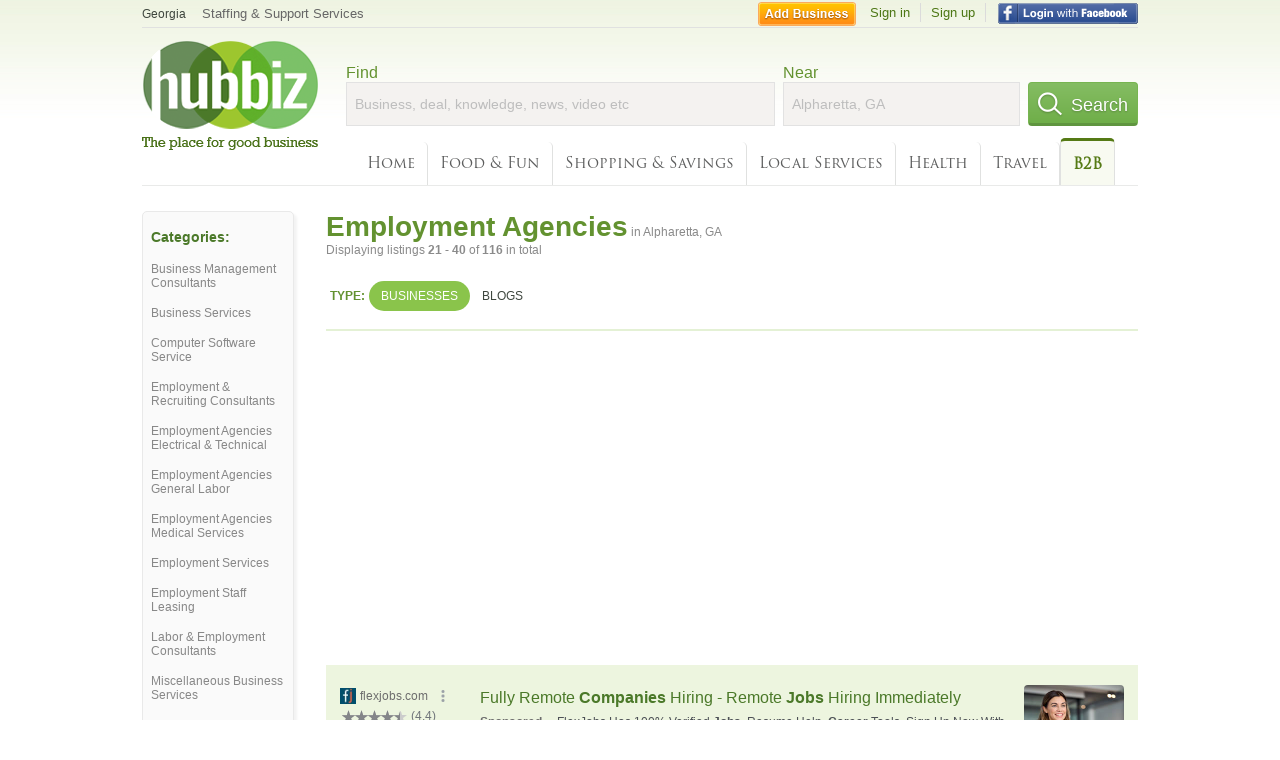

--- FILE ---
content_type: text/html; charset=utf-8
request_url: https://hub.biz/Alpharetta-GA/Employment-Agencies?page=2
body_size: 7912
content:
<!doctype html>
<html xmlns="http://www.w3.org/1999/xhtml" xml:lang="en-us" lang="en-us" xmlns:og="http://opengraphprotocol.org/schema/" xmlns:fb="http://www.facebook.com/2008/fbml">
<head>
    <link rel="preload" href="https://use.typekit.net/pwy7yuk.js" as="script">
    <link rel="preconnect" href="https://fonts.gstatic.com" crossorigin>
      <link href="https://pagead2.googlesyndication.com" rel="preconnect">
      <link href="https://tpc.googlesyndication.com" rel="preconnect">
      <link href="https://googleads.g.doubleclick.net" rel="preconnect">
    <script>
      (function(d) {
        let config = {
              kitId: 'pwy7yuk',
              scriptTimeout: 3000
            },
            h=d.documentElement,t=setTimeout(function(){h.className=h.className.replace(/\bwf-loading\b/g,"")+" wf-inactive";},config.scriptTimeout),tk=d.createElement("script"),f=false,s=d.getElementsByTagName("script")[0],a;h.className+=" wf-loading";tk.src='//use.typekit.net/'+config.kitId+'.js';tk.async=true;tk.onload=tk.onreadystatechange=function(){a=this.readyState;if(f||a&&a!="complete"&&a!="loaded")return;f=true;clearTimeout(t);try{Typekit.load(config)}catch(e){}};s.parentNode.insertBefore(tk,s)
      })(document);
    </script>
  <style>
    * {
      margin: 0;
      padding: 0;
    }
    html, body, div, span, applet, object, iframe, h1, h2, h3, h4, h5, h6, p, blockquote, pre, a, abbr, acronym, address, big, cite, code, del, dfn, em, font, img, ins, kbd, q, s, samp, small, strike, strong, sub, sup, tt, var, dl, dt, dd, ol, ul, li, fieldset, form, label, legend, table, caption, tbody, tfoot, thead, tr, th, td {
      border: 0;
      outline: 0;
      font-weight: inherit;
      font-style: inherit;
      font-size: 100%;
      font-family: inherit;
      vertical-align: baseline;
    }
    body {
      font-family: Roboto, sans-serif, Arial, Helvetica;
      font-size:0.78em;
    }
    .wf-loading body {
      font-family: Helvetica, Arial, sans-serif !important;
    }
  </style>
  <link rel="stylesheet" href="https://hubbiz.net/assets/application-59aa835d4ec6b6490ee25f29990f297ef5b00b74f6aedbe20fe0ed5885ace86b.css" media="screen" />    <meta http-equiv="content-type" content="text/html; charset=utf-8"/>
  <meta http-equiv="content-language" content="en-us" />
  <meta name="viewport" content="width=device-width, initial-scale=1, user-scalable=1, shrink-to-fit=no">
  
<script type="text/javascript">
  var PreHbz=PreHbz||{toRunStack:[],ran:!1,onStart:function(t){this.ran?t():this.toRunStack.push(t)}};
  var Hubbiz = Hubbiz || {};
  window._sf_startpt=(new Date()).getTime();
  window.__errorsEvents = window.__errorsEvents || [];
  window.__errorSent = false;
  window.__errG = window.__errG || [];
  window.addEventListener("error", (e) => {
    const m = 'BE: ' + e.message + ' ' + e.filename + ':' + e.lineno + ':' + e.colno + "\n" + e.stack;
    __errorsEvents.push(m); __errG.push(m);
  });
  window.site_domain = 'hub.biz';
  window.__HubbizProtocol = 'https://';
  window.__runOptions = {
    traceId: '45b627383ebd9a7ebed87a5b439624ec',
    spanId: '5926d370de8b344e',
    sampled: false,
    name: 'FrontendProduction',
    version: 'd760eb727'
  };
  window.__apmLabels = [['mobile', ''], ['be', 'backend_ok_bot']];
  window.__rumTName = 'search/by_category#category';
  window.__HubbizAppEnv = 'production';
  window._hbzEvents = window._hbzEvents || [];
  window.google_map = 'AIzaSyAJ7E_Dk5us1l2SD4a0B1Mhj10SsxJzTQg';
</script>
  <title>Employment Agency in Alpharetta, GA - Hubbiz Jan 2026 Page 2</title>
  <meta name="description" content="Agile Resources, Briggs &amp; Associates, Discover Staffing, Simos Insourcing Solutions, Jackson &amp; Coker, Jackson &amp; Coker, Mets Jobs, Jackson &amp; Coker" />
  <base href="https://hub.biz" />
  <meta name="format-detection" content="telephone=no"/>
  
  <meta name="csrf-param" content="authenticity_token" />
<meta name="csrf-token" content="KqAo1Uv-2sH7oXwL564iggvmVhgBYsjNSe7AfTj2XFNMDyPNwXXMwxQjf9GfFe3FrholhshC_KlITLEQaDFeTQ" />  <link rel="canonical" href="https://hub.biz/Alpharetta-GA/Employment-Agencies?page=2">
  <link rel="shortcut icon" href="https://hubbiz.net/images/favicon.ico" />
  <meta name="theme-color" content="#dfedb7">
  <meta http-equiv='content-language' content="en-us">
  <script>window.google_analytics_uacct = "UA-18725618-1";</script>
<script src="https://hubbiz.net/assets/libs-0d723d3da57d1b1784fa1da02bde441f4075df9d55bff43054722abdd39be4e1.js" defer="defer"></script><script src="https://hubbiz.net/assets/libs_1-09b7874bd20036ee727971d60cd797b60c3dbc23f1b4b7a36c1e04aadd05c83f.js" defer="defer"></script><script src="https://hubbiz.net/assets/libs_2-680b3096df9edd12ab871378d8cb27397102886961ac0ab070ab06864a0ff73f.js" defer="defer"></script><script src="https://hubbiz.net/assets/application-8ebcb35400847ead0b46dcb69834ccb257ba7518bcecff2caed4eb42df18e513.js" defer="defer"></script><script src="https://hubbiz.net/assets/packery.pkgd.min-c04747e4f2c95a5ef755ef0444108b2f3f941a6ffa6b6481e96f849f339c5e35.js" defer="defer"></script>  <script src="https://hubbiz.net/assets/search_box-598c590128f23f6d0f2621d12e26329e7529f3666c1283c4c6cd87a1926b1522.js" defer="defer"></script>  <script type="text/javascript" charset="utf-8">
    (function(G,o,O,g,L,e){G[g]=G[g]||function(){(G[g]['q']=G[g]['q']||[]).push(
        arguments)},G[g]['t']=1*new Date;L=o.createElement(O),e=o.getElementsByTagName(
        O)[0];L.async=1;L.src='//www.google.com/adsense/search/async-ads.js';
      e.parentNode.insertBefore(L,e)})(window,document,'script','_googCsa');
  </script>
  <script async src="https://pagead2.googlesyndication.com/pagead/js/adsbygoogle.js?client=ca-pub-6307864087218262" crossorigin="anonymous"></script>
    <link rel="stylesheet" href="https://hubbiz.net/assets/desktop/search-eb26a88fc1e6e20cb2930dce4d936c18f380d7ce2f53ee5c2726315bdd6b401d.css" media="screen" />
<link rel="stylesheet" href="https://hubbiz.net/assets/add_business-029f37e6ac95a16065706ea509d453f817ca5a709560271e16d8d7dd7e904c98.css" media="screen" />
<link rel="stylesheet" href="https://hubbiz.net/assets/desktop/three-column-3c4d42eceeaf7798112e515b42311e63a9c00051ae14373e621f1d5aba56d785.css" media="screen" />
  <script src="https://hubbiz.net/assets/desktop/search-eb7ff681bd6b41853e97b72fbdd7ce72c9170da46a03c888dfec4b7b07b47658.js" defer="defer"></script>
</head>
<body>
<header id="big_header">
  <div id="header_container">
    <nav id="top-header">
      <div class="wrap-header-left">
        <div class="h_bc_container">
          <div class="h_bc">
            <div itemscope itemtype="https://schema.org/BreadcrumbList">
              <div class="h_current_loc" itemprop="itemListElement" itemscope itemtype="https://schema.org/ListItem">
                <meta itemprop="position" content="1" />
                <div class="h_city h_def_location">
                  <a href="https://hub.biz/ga/" itemprop="item"><span itemprop="name">Georgia</span></a>
                </div>
              </div>
                <div class="h_current_cat" itemprop="itemListElement" itemscope itemtype="https://schema.org/ListItem">
                  <meta itemprop="position" content="2" />
                  <a href="https://hub.biz/Alpharetta-GA/Staffing-Support-Services" style="background-image:none;" class="h_cur_link" itemprop="item">
                    <span itemprop="name">Staffing &amp; Support Services</span></a>
                </div>
            </div>
          </div>
        </div>
      </div> <!--  end wrap header left  -->
      <div class="wrap-header-right"> <!--  wrap header right  -->
        <div id="sel_recent">
        </div>
          <div id="h_signin">
            <a href="#"
               rel="nofollow"
               onclick="var fbwindow = window.open('https://hub.biz/connect_to_facebook?url='+location.href,'fbwindow','height=400,width=600');fbwindow.focus();return false;" class="facebook-login" id="hubbiz-facebook-login"></a>
            <a id="h_lsignup" rel="nofollow" href="https://hub.biz/users/sign_up?from=search/by_category_category">Sign up</a>
            <a id="h_lsignin" rel="nofollow" href="https://hub.biz/users/sign_in?from=search/by_category_category">Sign in</a>
            <a id="h_add_biz" rel="nofollow" href="https://hub.biz/business_registration/pick_domain?s=h-search/by_category-category">Add Business</a>
          </div>
      </div><!--  end wrap header right  -->
    </nav>
      <a href="https://hub.biz" class="logo" title="Hubbiz"></a>
      <div id="search-box" class="sb-params">
  <form action="https://hub.biz/Alpharetta-GA/search" method="get">
    <div class="q-col">
      <label for="keyword">Find</label><input type="text" name="q"  id="keyword" placeholder="Business, deal, knowledge, news, video etc" />
    </div>
    <div class="n-col">
      <label for="near-input">Near</label><input type="text" id="near-input" class="near" name="near" placeholder="Alpharetta, GA" value="">
    </div>
    <button id="home_s_send" type="submit" class="s-col"><span class="icon-h"></span>&nbsp;Search</button>
    <input type="hidden" class="default-location" value="Alpharetta, GA">
      <input type="hidden" name="qf" value="search/by_category-category" id="qf">
    <input type="hidden" id="geo_id" name="geo_id">
  </form>
</div>

        <nav id="sections">
            <a href="https://hub.biz/Alpharetta-GA/">Home</a>
            <a rel="nofollow" href="https://hub.biz/Alpharetta-GA/sec/food_and_fun">Food &amp; Fun</a>
            <a rel="nofollow" href="https://hub.biz/Alpharetta-GA/sec/shopping_and_savings">Shopping &amp; Savings</a>
            <a rel="nofollow" href="https://hub.biz/Alpharetta-GA/sec/local_services">Local Services</a>
            <a rel="nofollow" href="https://hub.biz/Alpharetta-GA/sec/health">Health</a>
            <a rel="nofollow" href="https://hub.biz/Alpharetta-GA/sec/travel">Travel</a>
            <a class="current_section" href="https://hub.biz/Alpharetta-GA/sec/business_to_business">B2B</a>
        </nav>
        <div class="clear"></div>
      <div class="clear"></div>
  </div>
</header>
<div id="body">

<script>var this_page = 'search_results';</script>


<div id="results-page" class="city-page">
  <aside class='explore-container'>
    <div class='explore business-filters'>
        <nav class="categories s_filter">
          <div class="sec-header-2">Categories:</div>
<a href="/Alpharetta-GA/Business-Management-Consultants">Business Management Consultants</a><a href="/Alpharetta-GA/Business-Services">Business Services</a><a href="/Alpharetta-GA/Computer-Software-Service">Computer Software Service</a><a href="/Alpharetta-GA/Employment-Recruiting-Consultants">Employment & Recruiting Consultants</a><a href="/Alpharetta-GA/Employment-Agencies-Electrical-Technical">Employment Agencies Electrical & Technical</a><a href="/Alpharetta-GA/Employment-Agencies-General-Labor">Employment Agencies General Labor</a><a href="/Alpharetta-GA/Employment-Agencies-Medical-Services">Employment Agencies Medical Services</a><a href="/Alpharetta-GA/Employment-Services">Employment Services</a><a href="/Alpharetta-GA/Employment-Staff-Leasing">Employment Staff Leasing</a><a href="/Alpharetta-GA/Labor-Employment-Consultants">Labor & Employment Consultants</a><a href="/Alpharetta-GA/Miscellaneous-Business-Services">Miscellaneous Business Services</a><a href="/Alpharetta-GA/Personnel-Consultants-Services">Personnel Consultants & Services</a><a href="/Alpharetta-GA/Placement-Agencies">Placement Agencies</a><a href="/Alpharetta-GA/Secretarial-Court-Reporting-Services">Secretarial & Court Reporting Services</a><a href="/Alpharetta-GA/Staffing-Support-Services">Staffing & Support Services</a>
        </nav>
    </div>
</aside>

  <main class="middle">
      <div class="header-wrap">
        <h1>Employment Agencies<span>  in  Alpharetta, GA</span></h1>
        <span>Displaying listings <b>21&nbsp;-&nbsp;40</b> of <b>116</b> in total</span>
      </div>
      <div id="search-filters">
  <ul class="type-dist">
    <li>
      <ul class="c-type">
        <li class="sec-title"><div class="wrap">Type:</div></li>
        <li class="c-current">
          <a href="https://hub.biz/Alpharetta-GA/search?q=Employment Agencies&amp;search_for=" rel="nofollow">Businesses</a>
        </li>
        <li >
          <a href="https://hub.biz/Alpharetta-GA/search?q=Employment Agencies&amp;search_for=activity-blog" rel="nofollow">Blogs</a>
        </li>
      </ul>
    </li>
  </ul>


</div>


        <div id="search_results_container" style="padding-top: 18px;">
          
          <div id="search_results">
            <div id="ads_search_top">
    <div id="search_top_container" style="background-color:#edf5df;padding:10px;">
      <div id="search_top"></div>
    </div>
    <script src="https://www.google.com/adsense/search/ads.js" type="text/javascript" crossorigin="anonymous"></script>
    <script>
      var pageOptions = {
        'pubId': 'pub-6307864087218262',
        'query': 'employment agencies',
        'channel': '4730422192',
        'adtest': 'off',
        'detailedAttribution' : false,
        'hl': 'en'
      };

      var adblock1 = {
        'channel': '4730422192',
        'container': 'search_top',
        'number': '3',
        'lines': '1',
        'fontFamily': 'arial',
        'fontSizeTitle': '16px',
        'fontSizeDescription': '12px',
        'fontSizeDomainLink': '12px',
        'colorTitleLink': '4B7929',
        'colorDomainLink': '6E6E6E',
        'colorBackground': 'edf5df'
      };

      var adblock2 = {
        'container': 'search_middle1',
        'number': '1',
        'lines': '1',
        'fontSizeTitle': '16px',
        'colorTitleLink': '4B7929',
        'colorDomainLink': '6E6E6E',
        'colorBackground': 'edf5d9'
      };

      var adblock3 = {
        'container': 'search_middle2',
        'number': '4',
        'fontFamily': 'arial',
        'fontSizeTitle': '16px',
        'colorTitleLink': '4B7929',
        'colorDomainLink': '4B7929',
        'colorBackground': 'FFFFFF',
        'width': '300px'
      };
      _googCsa('ads', pageOptions, adblock1);
    </script>
</div>

            <section><ul class="card-listings"><li  itemscope itemtype="https://schema.org/EmploymentAgency">
  <h2 itemprop="name"><a href="https://agile-resources-inc-ga.hub.biz">Agile Resources</a></h2>
  <p class="c">Employment Agencies</p>     <div class="address" itemprop="address" itemscope itemtype="http://schema.org/PostalAddress">
    <p itemprop="streetAddress">1000 Windward Concourse Ste 160</p>
<p><span class="locality" itemprop="addressLocality">Alpharetta</span> - <span class="locality" itemprop="addressRegion">GA</span></p>
    </div>
    <p class="phone_biz_stub" itemprop="telephone"><i class="fa fa-phone"></i> (678) 722-8200</p>
</li>
<li  itemscope itemtype="https://schema.org/EmploymentAgency">
  <h2 itemprop="name"><a href="https://briggs-associates.hub.biz">Briggs &amp; Associates</a></h2>
  <div class="d">Professional, Employment Agencies</div>
  <p class="c">Employment Agencies</p>     <div class="address" itemprop="address" itemscope itemtype="http://schema.org/PostalAddress">
    <p itemprop="streetAddress">2740 Chandon Pl</p>
<p><span class="locality" itemprop="addressLocality">Alpharetta</span> - <span class="locality" itemprop="addressRegion">GA</span></p>
    </div>
    <p class="phone_biz_stub" itemprop="telephone"><i class="fa fa-phone"></i> (770) 552-7051</p>
</li>
<li  itemscope itemtype="https://schema.org/EmploymentAgency">
  <h2 itemprop="name"><a href="https://discover-staffing-ga-1.hub.biz">Discover Staffing</a></h2>
  <div class="d">Full Time Staffing, Temp To Hire</div>
  <p class="c">Employment Agencies</p>     <div class="address" itemprop="address" itemscope itemtype="http://schema.org/PostalAddress">
    <p itemprop="streetAddress">12850 Highway 9 N Ste 1700</p>
<p><span class="locality" itemprop="addressLocality">Alpharetta</span> - <span class="locality" itemprop="addressRegion">GA</span></p>
    </div>
    <p class="phone_biz_stub" itemprop="telephone"><i class="fa fa-phone"></i> (678) 393-9313</p>
</li>
<li  itemscope itemtype="https://schema.org/EmploymentAgency">
  <h2 itemprop="name"><a href="https://simos-insourcing-solutions-ga.hub.biz">Simos Insourcing Solutions</a></h2>
  <p class="c">Employment Opportunities</p>     <div class="address" itemprop="address" itemscope itemtype="http://schema.org/PostalAddress">
    <p itemprop="streetAddress">12220 Birmingham Hwy Bldg 60</p>
<p><span class="locality" itemprop="addressLocality">Alpharetta</span> - <span class="locality" itemprop="addressRegion">GA</span></p>
    </div>
    <p class="phone_biz_stub" itemprop="telephone"><i class="fa fa-phone"></i> (678) 585-1089</p>
</li>
<li  itemscope itemtype="https://schema.org/EmploymentAgency">
  <h2 itemprop="name"><a href="https://jackson-coker-ga-3.hub.biz">Jackson &amp; Coker</a></h2>
  <p class="c">Employment Agencies</p>     <div class="address" itemprop="address" itemscope itemtype="http://schema.org/PostalAddress">
    <p itemprop="streetAddress">2655 Northwinds Pkwy</p>
<p><span class="locality" itemprop="addressLocality">Alpharetta</span> - <span class="locality" itemprop="addressRegion">GA</span></p>
    </div>
    <p class="phone_biz_stub" itemprop="telephone"><i class="fa fa-phone"></i> (770) 730-2803</p>
</li>
<li  itemscope itemtype="https://schema.org/EmploymentAgency">
  <h2 itemprop="name"><a href="https://jackson-coker-alpharetta.hub.biz">Jackson &amp; Coker</a></h2>
  <p class="c">Employment Agencies</p>     <div class="address" itemprop="address" itemscope itemtype="http://schema.org/PostalAddress">
    <p itemprop="streetAddress">3650 Mansell Rd</p>
<p><span class="locality" itemprop="addressLocality">Alpharetta</span> - <span class="locality" itemprop="addressRegion">GA</span></p>
    </div>
    <p class="phone_biz_stub" itemprop="telephone"><i class="fa fa-phone"></i> (678) 277-3000</p>
</li>
<li  itemscope itemtype="https://schema.org/EmploymentAgency">
  <h2 itemprop="name"><a href="https://mets-jobs-llc.hub.biz">Mets Jobs</a></h2>
  <p class="c">Employment Agencies</p>     <div class="address" itemprop="address" itemscope itemtype="http://schema.org/PostalAddress">
    <p itemprop="streetAddress">316 Maxwell Rd</p>
<p><span class="locality" itemprop="addressLocality">Alpharetta</span> - <span class="locality" itemprop="addressRegion">GA</span></p>
    </div>
    <p class="phone_biz_stub" itemprop="telephone"><i class="fa fa-phone"></i> (770) 754-9200</p>
</li>
<li  itemscope itemtype="https://schema.org/EmploymentAgency">
  <h2 itemprop="name"><a href="https://jackson-coker-alpharetta-1.hub.biz">Jackson &amp; Coker</a></h2>
  <p class="c">Employment Agencies</p>     <div class="address" itemprop="address" itemscope itemtype="http://schema.org/PostalAddress">
    <p itemprop="streetAddress">3000 Old Alabama Rd Ste 119</p>
<p><span class="locality" itemprop="addressLocality">Alpharetta</span> - <span class="locality" itemprop="addressRegion">GA</span></p>
    </div>
    <p class="phone_biz_stub" itemprop="telephone"><i class="fa fa-phone"></i> (678) 277-3000</p>
</li>
<li  itemscope itemtype="https://schema.org/EmploymentAgency">
  <h2 itemprop="name"><a href="https://prime-health-staffing-llc.hub.biz">Prime Health Staffing</a></h2>
  <p class="c">Employment Agencies</p>     <div class="address" itemprop="address" itemscope itemtype="http://schema.org/PostalAddress">
    <p itemprop="streetAddress">4550 N Point Pkwy</p>
<p><span class="locality" itemprop="addressLocality">Alpharetta</span> - <span class="locality" itemprop="addressRegion">GA</span></p>
    </div>
    <p class="phone_biz_stub" itemprop="telephone"><i class="fa fa-phone"></i> (770) 407-5900</p>
</li>
<li  itemscope itemtype="https://schema.org/EmploymentAgency">
  <h2 itemprop="name"><a href="https://global-employment-solutions-ga-4.hub.biz">Global Employment Solutions</a></h2>
  <p class="c">Employment Agencies</p>     <div class="address" itemprop="address" itemscope itemtype="http://schema.org/PostalAddress">
    <p itemprop="streetAddress">4625 Alexander Dr Ste 100</p>
<p><span class="locality" itemprop="addressLocality">Alpharetta</span> - <span class="locality" itemprop="addressRegion">GA</span></p>
    </div>
    <p class="phone_biz_stub" itemprop="telephone"><i class="fa fa-phone"></i> (678) 319-1577</p>
</li>
<li  itemscope itemtype="https://schema.org/LocalBusiness">
  <h2 itemprop="name"><a href="https://pyramid-consulting-inc-ga-1.hub.biz">Pyramid Consulting</a></h2>
  <p class="c">Business Management Consultants</p>     <div class="address" itemprop="address" itemscope itemtype="http://schema.org/PostalAddress">
    <p itemprop="streetAddress">11100 Atlantis Pl</p>
<p><span class="locality" itemprop="addressLocality">Alpharetta</span> - <span class="locality" itemprop="addressRegion">GA</span></p>
    </div>
    <p class="phone_biz_stub" itemprop="telephone"><i class="fa fa-phone"></i> (678) 514-3500</p>
</li>
<li  itemscope itemtype="https://schema.org/EmploymentAgency">
  <h2 itemprop="name"><a href="https://staffing-technologies.hub.biz">Staffing Technologies</a></h2>
  <p class="c">Employment Agencies</p>     <div class="address" itemprop="address" itemscope itemtype="http://schema.org/PostalAddress">
    <p itemprop="streetAddress">221 Roswell St</p>
<p><span class="locality" itemprop="addressLocality">Alpharetta</span> - <span class="locality" itemprop="addressRegion">GA</span></p>
    </div>
    <p class="phone_biz_stub" itemprop="telephone"><i class="fa fa-phone"></i> (678) 338-2040</p>
</li>
<li  itemscope itemtype="https://schema.org/EmploymentAgency">
  <h2 itemprop="name"><a href="https://axiom-staffing-group-inc-ga.hub.biz">Axiom Staffing Group</a></h2>
  <p class="c">Employment Agencies</p>     <div class="address" itemprop="address" itemscope itemtype="http://schema.org/PostalAddress">
    <p itemprop="streetAddress">2475 Northwinds Pkwy Ste 575</p>
<p><span class="locality" itemprop="addressLocality">Alpharetta</span> - <span class="locality" itemprop="addressRegion">GA</span></p>
    </div>
    <p class="phone_biz_stub" itemprop="telephone"><i class="fa fa-phone"></i> (678) 762-0252</p>
</li>
<li  itemscope itemtype="https://schema.org/LocalBusiness">
  <h2 itemprop="name"><a href="https://veritas-classical-schools.hub.biz">Veritas Classical Schools</a></h2>
  <p class="c">Employment Agencies Teachers</p>     <div class="address" itemprop="address" itemscope itemtype="http://schema.org/PostalAddress">
    <p itemprop="streetAddress">12635 Morningpark Cir</p>
<p><span class="locality" itemprop="addressLocality">Alpharetta</span> - <span class="locality" itemprop="addressRegion">GA</span></p>
    </div>
    <p class="phone_biz_stub" itemprop="telephone"><i class="fa fa-phone"></i> (770) 753-8941</p>
</li>
<li  itemscope itemtype="https://schema.org/EmploymentAgency">
  <h2 itemprop="name"><a href="https://technet-marietta-ga.hub.biz">Technet</a></h2>
  <p class="c">Employment Agencies</p>     <div class="address" itemprop="address" itemscope itemtype="http://schema.org/PostalAddress">
    <p itemprop="streetAddress">4080 Mcginnis Ferry Rd Ste 604</p>
<p><span class="locality" itemprop="addressLocality">Alpharetta</span> - <span class="locality" itemprop="addressRegion">GA</span></p>
    </div>
    <p class="phone_biz_stub" itemprop="telephone"><i class="fa fa-phone"></i> (678) 527-1440</p>
</li>
<li  itemscope itemtype="https://schema.org/EmploymentAgency">
  <h2 itemprop="name"><a href="https://bci-staffing-inc.hub.biz">Bci Staffing</a></h2>
  <p class="c">Employment Agencies</p>     <div class="address" itemprop="address" itemscope itemtype="http://schema.org/PostalAddress">
    <p itemprop="streetAddress">11800 Northfall Ln Ste 1405</p>
<p><span class="locality" itemprop="addressLocality">Alpharetta</span> - <span class="locality" itemprop="addressRegion">GA</span></p>
    </div>
    <p class="phone_biz_stub" itemprop="telephone"><i class="fa fa-phone"></i> (678) 393-8536</p>
</li>
<li  itemscope itemtype="https://schema.org/LocalBusiness">
  <h2 itemprop="name"><a href="https://maidpro-alpharetta-ga-ga.hub.biz">Maidpro</a></h2>
  <p class="c">House & Apartment Cleaning</p>     <div class="address" itemprop="address" itemscope itemtype="http://schema.org/PostalAddress">
    <p itemprop="streetAddress">1056 Branch Dr</p>
<p><span class="locality" itemprop="addressLocality">Alpharetta</span> - <span class="locality" itemprop="addressRegion">GA</span></p>
    </div>
    <p class="phone_biz_stub" itemprop="telephone"><i class="fa fa-phone"></i> (678) 242-0040</p>
</li>
<li  itemscope itemtype="https://schema.org/EmploymentAgency">
  <h2 itemprop="name"><a href="https://patient-placement-systems.hub.biz">Patient Placement Systems</a></h2>
  <div class="d">Professional, Full Time Staffing, Legal, Medical</div>
  <p class="c">Employment Agencies</p>     <div class="address" itemprop="address" itemscope itemtype="http://schema.org/PostalAddress">
    <p itemprop="streetAddress">2655 Northwinds Pkwy</p>
<p><span class="locality" itemprop="addressLocality">Alpharetta</span> - <span class="locality" itemprop="addressRegion">GA</span></p>
    </div>
    <p class="phone_biz_stub" itemprop="telephone"><i class="fa fa-phone"></i> (678) 992-1413</p>
</li>
<li  itemscope itemtype="https://schema.org/EmploymentAgency">
  <h2 itemprop="name"><a href="https://berkshire-recruiting.hub.biz">Berkshire Recruiting</a></h2>
  <div class="d">Professional, Full Time Staffing</div>
  <p class="c">Employment Agencies</p>     <div class="address" itemprop="address" itemscope itemtype="http://schema.org/PostalAddress">
    <p itemprop="streetAddress">7 Roswell St</p>
<p><span class="locality" itemprop="addressLocality">Alpharetta</span> - <span class="locality" itemprop="addressRegion">GA</span></p>
    </div>
    <p class="phone_biz_stub" itemprop="telephone"><i class="fa fa-phone"></i> (678) 624-9510</p>
</li>
<li  itemscope itemtype="https://schema.org/EmploymentAgency">
  <h2 itemprop="name"><a href="https://excel-staffing-ga.hub.biz">Excel Staffing</a></h2>
  <div class="d">Full Time Staffing, Background Checks, Temp To Hire</div>
  <p class="c">Employment Agencies</p>     <div class="address" itemprop="address" itemscope itemtype="http://schema.org/PostalAddress">
    <p itemprop="streetAddress">12675 Oxfordshire CT</p>
<p><span class="locality" itemprop="addressLocality">Alpharetta</span> - <span class="locality" itemprop="addressRegion">GA</span></p>
    </div>
    <p class="phone_biz_stub" itemprop="telephone"><i class="fa fa-phone"></i> (678) 461-8701</p>
</li>
</ul></section>
                      </div>
        </div>

        <div class="paginate-search"><div role="navigation" aria-label="Pagination" class="pagination"><a class="previous_page" rel="prev" href="/Alpharetta-GA/Employment-Agencies">&#8592; Previous</a> <a rel="prev" aria-label="Page 1" href="/Alpharetta-GA/Employment-Agencies">1</a> <em class="current" aria-label="Page 2" aria-current="page">2</em> <a rel="next" aria-label="Page 3" href="/Alpharetta-GA/Employment-Agencies?page=3">3</a> <a aria-label="Page 4" href="/Alpharetta-GA/Employment-Agencies?page=4">4</a> <a aria-label="Page 5" href="/Alpharetta-GA/Employment-Agencies?page=5">5</a> <a class="next_page" rel="next" href="/Alpharetta-GA/Employment-Agencies?page=3">Next &#8594;</a></div>
</div>
    
    
  </main>
</div>

<input type="hidden" name="current_page" id="current_page" value="search" />

<div class="clear"></div>
</div>
<script type="text/javascript">
  var _hbz_log = _hbz_log || {};
  _hbz_log.user_id = '0';
  _hbz_log.k1 = 'e46704dd-b5cb-4a56-bd9b-911f6609d728';
  _hbz_log.req_id = 'hz-7b7650a3-50da-4a88-b39e-2751b90f044c';
  _hbz_log.pt = 'search/by_category_category';
  _hbz_log.c = 'Alpharetta';
  _hbz_log.stt = 'GA';
  _hbz_log.xid = 0;
</script>
<footer>
<div id="footer">
  <div id="footer_inner">
    <div class="clear"></div>
    <div class="logo-footer"><a href="https://hub.biz" rel="nofollow"><img alt="Home Hubbiz" src="https://hubbiz.net/images/logo-footer.png" width="80" height="40"></a></div>
    <p id="bottom_links">Copyright &copy; 2011-2026 <a href="https://hub.biz" rel="nofollow">Hubbiz ®</a>
      | <a href="https://hub.biz/contact" class="open-feedback" rel="nofollow">Contact Hubbiz</a>
      | <a href="https://hub.biz/c/terms-of-use" rel="nofollow">Terms of Use</a>
      | <a href="https://hub.biz/c/privacy-policy" rel="nofollow">Privacy Policy</a>
      | <a href="http://www.facebook.com/hubbiz" rel="nofollow" target="_blank">Facebook</a>
      | <a href="http://www.twitter.com/hubbiz" rel="nofollow" target="_blank">Twitter</a>
    </p>
    <a class="ico up scrollto" rel="nofollow" href="#"></a>
  </div>
</div>

</footer><script>window.__fb_app_id = '121331527916049';</script>

<input type="hidden" name="selected_counter" id="selected_counter" value="0" />
<script>
  PreHbz.onStart(
      function() {
        const defaultParams = { user_id: '0', visitor_id: '4' };
        if (Hubbiz && Hubbiz.Analytics && Hubbiz.Analytics.defaultParams) $.extend(Hubbiz.Analytics.defaultParams, defaultParams);
        if (Hbz && Hbz.defaultParamsEvents) $.extend(Hbz.defaultParamsEvents, defaultParams);
      }
  );
</script>
<div id="container_temporary_list" class="add_to_list_container">
  <div class="list_cont_in"></div>
</div>
<script>
  window.addEventListener("load", function() {
    const head = document.head;
    const link = document.createElement("link");
    link.type = "text/css";
    link.rel = "stylesheet";
    link.href = 'https://hubbiz.net/assets/application-non-critical-53ad4769e6dd2de75902d3170c529be799b9cbbf4f8999ff65aeaf4252e9ce9b.css';
    head.appendChild(link);
  });
</script>
<link rel="stylesheet" href="https://hubbiz.net/assets/mobile/signup-form-d03858347da72840ab6d2c83f6403ed89bbde25f5a9df32fa5c51fe18d9c22a5.css" media="screen" /><script src="https://hubbiz.net/assets/post_hbz-9f8a46bb2a9c3d142b868f60f8007625cd98de761ff6ab4926e8b623e00912b4.js" defer="defer"></script></body>
</html>


--- FILE ---
content_type: text/html; charset=UTF-8
request_url: https://syndicatedsearch.goog/afs/ads?sjk=uy0ewINnT2GPE7Jo2%2FJlIg%3D%3D&adtest=off&channel=4730422192&client=pub-6307864087218262&q=employment%20agencies&r=m&hl=en&type=0&oe=UTF-8&ie=UTF-8&fexp=21404%2C17300002%2C17301437%2C17301438%2C17301442%2C17301266%2C72717108&format=n3&ad=n3&nocache=3741768933692817&num=0&output=uds_ads_only&v=3&bsl=10&pac=2&u_his=2&u_tz=0&dt=1768933692818&u_w=1280&u_h=720&biw=1280&bih=720&psw=1280&psh=4371&frm=0&uio=-&cont=search_top&drt=0&jsid=csa&jsv=855242569&rurl=https%3A%2F%2Fhub.biz%2FAlpharetta-GA%2FEmployment-Agencies%3Fpage%3D2
body_size: 14705
content:
<!doctype html><html lang="en"> <head> <style id="ssr-boilerplate">body{-webkit-text-size-adjust:100%; font-family:arial,sans-serif; margin:0;}.div{-webkit-box-flex:0 0; -webkit-flex-shrink:0; flex-shrink:0;max-width:100%;}.span:last-child, .div:last-child{-webkit-box-flex:1 0; -webkit-flex-shrink:1; flex-shrink:1;}.a{text-decoration:none; text-transform:none; color:inherit; display:inline-block;}.span{-webkit-box-flex:0 0; -webkit-flex-shrink:0; flex-shrink:0;display:inline-block; overflow:hidden; text-transform:none;}.img{border:none; max-width:100%; max-height:100%;}.i_{display:-ms-flexbox; display:-webkit-box; display:-webkit-flex; display:flex;-ms-flex-align:start; -webkit-box-align:start; -webkit-align-items:flex-start; align-items:flex-start;box-sizing:border-box; overflow:hidden;}.v_{-webkit-box-flex:1 0; -webkit-flex-shrink:1; flex-shrink:1;}.j_>span:last-child, .j_>div:last-child, .w_, .w_:last-child{-webkit-box-flex:0 0; -webkit-flex-shrink:0; flex-shrink:0;}.l_{-ms-overflow-style:none; scrollbar-width:none;}.l_::-webkit-scrollbar{display:none;}.s_{position:relative; display:inline-block;}.u_{position:absolute; top:0; left:0; height:100%; background-repeat:no-repeat; background-size:auto 100%;}.t_{display:block;}.r_{display:-ms-flexbox; display:-webkit-box; display:-webkit-flex; display:flex;-ms-flex-align:center; -webkit-box-align:center; -webkit-align-items:center; align-items:center;-ms-flex-pack:center; -webkit-box-pack:center; -webkit-justify-content:center; justify-content:center;}.q_{box-sizing:border-box; max-width:100%; max-height:100%; overflow:hidden;display:-ms-flexbox; display:-webkit-box; display:-webkit-flex; display:flex;-ms-flex-align:center; -webkit-box-align:center; -webkit-align-items:center; align-items:center;-ms-flex-pack:center; -webkit-box-pack:center; -webkit-justify-content:center; justify-content:center;}.n_{text-overflow:ellipsis; white-space:nowrap;}.p_{-ms-flex-negative:1; max-width: 100%;}.m_{overflow:hidden;}.o_{white-space:nowrap;}.x_{cursor:pointer;}.y_{display:none; position:absolute; z-index:1;}.k_>div:not(.y_) {display:-webkit-inline-box; display:-moz-inline-box; display:-ms-inline-flexbox; display:-webkit-inline-flex; display:inline-flex; vertical-align:middle;}.k_.topAlign>div{vertical-align:top;}.k_.centerAlign>div{vertical-align:middle;}.k_.bottomAlign>div{vertical-align:bottom;}.k_>span, .k_>a, .k_>img, .k_{display:inline; vertical-align:middle;}.si101:nth-of-type(5n+1) > .si141{border-left: #1f8a70 7px solid;}.rssAttrContainer ~ .si101:nth-of-type(5n+2) > .si141{border-left: #1f8a70 7px solid;}.si101:nth-of-type(5n+3) > .si141{border-left: #bedb39 7px solid;}.rssAttrContainer ~ .si101:nth-of-type(5n+4) > .si141{border-left: #bedb39 7px solid;}.si101:nth-of-type(5n+5) > .si141{border-left: #ffe11a 7px solid;}.rssAttrContainer ~ .si101:nth-of-type(5n+6) > .si141{border-left: #ffe11a 7px solid;}.si101:nth-of-type(5n+2) > .si141{border-left: #fd7400 7px solid;}.rssAttrContainer ~ .si101:nth-of-type(5n+3) > .si141{border-left: #fd7400 7px solid;}.si101:nth-of-type(5n+4) > .si141{border-left: #004358 7px solid;}.rssAttrContainer ~ .si101:nth-of-type(5n+5) > .si141{border-left: #004358 7px solid;}.z_{cursor:pointer;}.si130{display:inline; text-transform:inherit;}.flexAlignStart{-ms-flex-align:start; -webkit-box-align:start; -webkit-align-items:flex-start; align-items:flex-start;}.flexAlignBottom{-ms-flex-align:end; -webkit-box-align:end; -webkit-align-items:flex-end; align-items:flex-end;}.flexAlignCenter{-ms-flex-align:center; -webkit-box-align:center; -webkit-align-items:center; align-items:center;}.flexAlignStretch{-ms-flex-align:stretch; -webkit-box-align:stretch; -webkit-align-items:stretch; align-items:stretch;}.flexJustifyStart{-ms-flex-pack:start; -webkit-box-pack:start; -webkit-justify-content:flex-start; justify-content:flex-start;}.flexJustifyCenter{-ms-flex-pack:center; -webkit-box-pack:center; -webkit-justify-content:center; justify-content:center;}.flexJustifyEnd{-ms-flex-pack:end; -webkit-box-pack:end; -webkit-justify-content:flex-end; justify-content:flex-end;}</style>  <style>.si101{background-color:#edf5df;font-family:arial,arial,sans-serif;font-size:14px;line-height:20px;padding-bottom:10px;padding-left:4px;padding-right:4px;padding-top:10px;color:#4d5156;}.si108{margin-top:1px;width:140px;}.si116{height:16px;margin-right:4px;width:16px;}.si31{font-size:12px;color:#6e6e6e;width:100%; -ms-flex-negative:1;-webkit-box-flex:1 0; -webkit-flex-shrink:1; flex-shrink:1;}.si31:hover{text-decoration:underline;}.si46{height:100%;}.si40{width:100%; -ms-flex-negative:1;-webkit-box-flex:1 0; -webkit-flex-shrink:1; flex-shrink:1;}.si32{width:100%; -ms-flex-negative:1;-webkit-box-flex:1 0; -webkit-flex-shrink:1; flex-shrink:1;}.si27{font-size:16px;line-height:26px;color:#4b7929;}.si27:hover{text-decoration:underline;}.si38{height:100%;width:100%; -ms-flex-negative:1;-webkit-box-flex:1 0; -webkit-flex-shrink:1; flex-shrink:1;}.si36{max-width:620px;}.si29{font-size:12px;line-height:20px;max-width:600px;}.si34{margin-left:20px;margin-top:3px;}.si39{height:100%;}.si1{margin-left:2px;color:#70757a;}.si2{padding-left:0px;padding-right:3px;}.si11{color:#70757a;}.si14{margin-left:0px;margin-top:1px;}.si15{font-size:12px;color:#4b7929;}.si15:hover{text-decoration:underline;}.si18{color:#4b7929;}.si18:hover{text-decoration:underline;}.si19{color:#70757a;}.si20{font-size:12px;margin-left:2px;color:#70757a;}.si21{border-radius:4px;border:1px solid #DADCE0;font-size:13px;height:100%;line-height:17px;max-height:55px;max-width:117px;margin-top:3px;padding-bottom:4px;padding-left:5px;padding-right:5px;padding-top:5px;color:#4b7929;width:100%; -ms-flex-negative:1;-webkit-box-flex:1 0; -webkit-flex-shrink:1; flex-shrink:1;}.si21:hover{text-decoration:underline;}.si22{padding-bottom:3px;padding-left:3px;padding-right:3px;padding-top:3px;}.si23{height:15px;width:15px;}.si68{padding-left:1px;}.si69{border-radius:4px;max-width:100px;margin-left:8px;}.si70{padding-bottom:14px;padding-left:20px;padding-right:20px;padding-top:0px;}.si71{font-size:16px;line-height:26px;color:#4b7929;}.si71:hover{text-decoration:underline;}.si128{background-color:#ebebeb;height:1px;width:100%; -ms-flex-negative:1;-webkit-box-flex:1 0; -webkit-flex-shrink:1; flex-shrink:1;}div>div.si128:last-child{display:none;}.si130{font-weight:700;}.si149{height:18px;padding-left:0px;width:30px;}.si3{font-size:12px;}.si9{font-size:12px;color:#4b7929;}.si17{font-size:12px;}.si24{color:#6e6e6e;}.si25{font-weight:700;font-size:12px;line-height:12px;color:#6e6e6e;}.si72{font-size:12px;}.y_{font-weight:400;background-color:#ffffff;border:1px solid #dddddd;font-family:sans-serif,arial,sans-serif;font-size:12px;line-height:12px;padding-bottom:5px;padding-left:5px;padding-right:5px;padding-top:5px;color:#666666;}.srLink{}.srLink:hover{text-decoration:underline;}.adBadgeBullet{font-weight:700;padding-left:6px;padding-right:6px;}.si16{padding-left:3px;padding-right:3px;}.sitelinksLeftColumn{padding-right:20px;}.sitelinksRightColumn{padding-left:20px;}.exp-sitelinks-container{padding-top:4px;}.priceExtensionChipsExpandoPriceHyphen{margin-left:5px;}.priceExtensionChipsPrice{margin-left:5px;margin-right:5px;}.promotionExtensionOccasion{font-weight:700;}.promotionExtensionLink{}.promotionExtensionLink:hover{text-decoration:underline;}.si7{padding-bottom:3px;padding-left:6px;padding-right:4px;}.ctdRatingSpacer{width:3px;}</style> <meta content="NOINDEX, NOFOLLOW" name="ROBOTS"> <meta content="telephone=no" name="format-detection"> <meta content="origin" name="referrer"> <title>Ads by Google</title>   </head> <body>  <div id="adBlock">   <div id="ssrad-master" data-csa-needs-processing="1" data-num-ads="3" class="parent_container"><div class="i_ div si135" style="-ms-flex-direction:column; -webkit-box-orient:vertical; -webkit-flex-direction:column; flex-direction:column;-ms-flex-pack:start; -webkit-box-pack:start; -webkit-justify-content:flex-start; justify-content:flex-start;-ms-flex-align:stretch; -webkit-box-align:stretch; -webkit-align-items:stretch; align-items:stretch;" data-ad-container="1"><div id="e1" class="i_ div clicktrackedAd_js si101" style="-ms-flex-direction:row; -webkit-box-orient:horizontal; -webkit-flex-direction:row; flex-direction:row;"><div class="i_ div si108" style="-ms-flex-direction:column; -webkit-box-orient:vertical; -webkit-flex-direction:column; flex-direction:column;-ms-flex-pack:start; -webkit-box-pack:start; -webkit-justify-content:flex-start; justify-content:flex-start;-ms-flex-align:start; -webkit-box-align:start; -webkit-align-items:flex-start; align-items:flex-start;"><div class="i_ div si33" style="-ms-flex-direction:row; -webkit-box-orient:horizontal; -webkit-flex-direction:row; flex-direction:row;-ms-flex-pack:start; -webkit-box-pack:start; -webkit-justify-content:flex-start; justify-content:flex-start;-ms-flex-align:center; -webkit-box-align:center; -webkit-align-items:center; align-items:center;"><a href="https://syndicatedsearch.goog/aclk?sa=L&amp;pf=1&amp;ai=DChsSEwiR5J3D35qSAxWBXUcBHVOvA7cYACICCAEQARoCcXU&amp;co=1&amp;ase=2&amp;gclid=EAIaIQobChMIkeSdw9-akgMVgV1HAR1TrwO3EAAYASAAEgIvavD_BwE&amp;cid=[base64]&amp;cce=2&amp;category=acrcp_v1_32&amp;sig=AOD64_1wZijIFYkMBwte7i5Zyj4dQLs4Ag&amp;q&amp;nis=4&amp;adurl=https://www.flexjobs.com/lp/remote-jobs1?utm_source%3Dgoogle%26utm_medium%3Dsem%26utm_campaign%3D17479914177%26utm_term%3Dpart%2520time%2520careers%2520near%2520me%26network%3Ds%26device%3Dc%26adposition%3D%26adgroupid%3D137462641413%26placement%3D%26adid%3D666368667267%26gad_source%3D5%26gad_campaignid%3D17479914177%26gclid%3DEAIaIQobChMIkeSdw9-akgMVgV1HAR1TrwO3EAAYASAAEgIvavD_BwE" data-nb="11" attributionsrc="" data-set-target="1" target="_top" class="a q_ si116 w_"><img src="https://tpc.googlesyndication.com/simgad/17635982578614560076?sqp=-oaymwEKCCgQKCABUAFYAQ&amp;rs=AOga4qnkZa_KNqsuppovP8EIVQSMkFNBag" alt="" loading="lazy" class="img"></a><a class="m_ n_ si31 a" data-lines="1" data-truncate="0" href="https://syndicatedsearch.goog/aclk?sa=L&amp;pf=1&amp;ai=DChsSEwiR5J3D35qSAxWBXUcBHVOvA7cYACICCAEQARoCcXU&amp;co=1&amp;ase=2&amp;gclid=EAIaIQobChMIkeSdw9-akgMVgV1HAR1TrwO3EAAYASAAEgIvavD_BwE&amp;cid=[base64]&amp;cce=2&amp;category=acrcp_v1_32&amp;sig=AOD64_1wZijIFYkMBwte7i5Zyj4dQLs4Ag&amp;q&amp;nis=4&amp;adurl=https://www.flexjobs.com/lp/remote-jobs1?utm_source%3Dgoogle%26utm_medium%3Dsem%26utm_campaign%3D17479914177%26utm_term%3Dpart%2520time%2520careers%2520near%2520me%26network%3Ds%26device%3Dc%26adposition%3D%26adgroupid%3D137462641413%26placement%3D%26adid%3D666368667267%26gad_source%3D5%26gad_campaignid%3D17479914177%26gclid%3DEAIaIQobChMIkeSdw9-akgMVgV1HAR1TrwO3EAAYASAAEgIvavD_BwE" data-nb="1" attributionsrc="" data-set-target="1" target="_top">flexjobs.com</a><div class="i_ div w_" style="-ms-flex-direction:row; -webkit-box-orient:horizontal; -webkit-flex-direction:row; flex-direction:row;-ms-flex-pack:center; -webkit-box-pack:center; -webkit-justify-content:center; justify-content:center;-ms-flex-align:center; -webkit-box-align:center; -webkit-align-items:center; align-items:center;"><a href="https://adssettings.google.com/whythisad?source=afs_3p&amp;reasons=[base64]&amp;hl=en&amp;opi=122715837" data-notrack="true" data-set-target="1" target="_top" class="a q_ si149"><img src="https://www.google.com/images/afs/snowman.png" alt="" loading="lazy" class="img" data-pingback-type="wtac"></a></div></div><div class="i_ div si1" style="-ms-flex-direction:row; -webkit-box-orient:horizontal; -webkit-flex-direction:row; flex-direction:row;-ms-flex-pack:start; -webkit-box-pack:start; -webkit-justify-content:flex-start; justify-content:flex-start;-ms-flex-align:center; -webkit-box-align:center; -webkit-align-items:center; align-items:center;"><div class="r_ si2 div"><div class="s_ div"><img src="/images/afs/sr-star-off.png" loading="lazy" class="t_ img" role="none"/><div class="u_ div" style="background-image: url(/images/afs/sr-star-on-gray.png); width: 88.00000190734863%" role="img" loading="lazy" aria-label="Rated 4.4 out of 5,"></div></div></div><span class="p_ si3 span">(</span><div class="i_ div srLink" style="-ms-flex-direction:row; -webkit-box-orient:horizontal; -webkit-flex-direction:row; flex-direction:row;"><a class="m_ o_ si3 a" data-lines="1" data-truncate="0" href="https://www.google.com/shopping/ratings/account/metrics?q=flexjobs.com&amp;c=US&amp;v=19" data-notrack="true" data-set-target="1" target="_top">4.4</a></div><span class="p_ si3 span">)</span></div><div class="i_ div" style="-ms-flex-direction:row; -webkit-box-orient:horizontal; -webkit-flex-direction:row; flex-direction:row;"><div class="i_ div" style="-ms-flex-direction:row; -webkit-box-orient:horizontal; -webkit-flex-direction:row; flex-direction:row;"><a href="https://syndicatedsearch.goog/aclk?sa=L&amp;pf=1&amp;ai=DChsSEwiR5J3D35qSAxWBXUcBHVOvA7cYACICCAEQARoCcXU&amp;co=1&amp;ase=2&amp;gclid=EAIaIQobChMIkeSdw9-akgMVgV1HAR1TrwO3EAAYASAAEgIvavD_BwE&amp;cid=[base64]&amp;cce=2&amp;category=acrcp_v1_32&amp;sig=AOD64_1wZijIFYkMBwte7i5Zyj4dQLs4Ag&amp;q&amp;nis=4&amp;adurl=https://www.flexjobs.com/lp/remote-jobs1?utm_source%3Dgoogle%26utm_medium%3Dsem%26utm_campaign%3D17479914177%26utm_term%3Dpart%2520time%2520careers%2520near%2520me%26network%3Ds%26device%3Dc%26adposition%3D%26adgroupid%3D137462641413%26placement%3D%26adid%3D666368667267%26gad_source%3D5%26gad_campaignid%3D17479914177%26gclid%3DEAIaIQobChMIkeSdw9-akgMVgV1HAR1TrwO3EAAYASAAEgIvavD_BwE" data-nb="8" attributionsrc="" data-set-target="1" target="_top" class="i_ a si21" style="-ms-flex-direction:row; -webkit-box-orient:horizontal; -webkit-flex-direction:row; flex-direction:row;-ms-flex-pack:center; -webkit-box-pack:center; -webkit-justify-content:center; justify-content:center;-ms-flex-align:center; -webkit-box-align:center; -webkit-align-items:center; align-items:center;"><span class="p_ si22 span">➤ Visit Website</span></a></div></div></div><div class="i_ div si46" style="-ms-flex-direction:column; -webkit-box-orient:vertical; -webkit-flex-direction:column; flex-direction:column;"><div class="i_ div si40" style="-ms-flex-direction:row; -webkit-box-orient:horizontal; -webkit-flex-direction:row; flex-direction:row;-ms-flex-pack:start; -webkit-box-pack:start; -webkit-justify-content:flex-start; justify-content:flex-start;-ms-flex-align:stretch; -webkit-box-align:stretch; -webkit-align-items:stretch; align-items:stretch;"><div class="i_ div si32" style="-ms-flex-direction:column; -webkit-box-orient:vertical; -webkit-flex-direction:column; flex-direction:column;-ms-flex-pack:start; -webkit-box-pack:start; -webkit-justify-content:flex-start; justify-content:flex-start;-ms-flex-align:stretch; -webkit-box-align:stretch; -webkit-align-items:stretch; align-items:stretch;"><div class="i_ div si43" style="-ms-flex-direction:column; -webkit-box-orient:vertical; -webkit-flex-direction:column; flex-direction:column;"><a class="p_ si27 a" href="https://syndicatedsearch.goog/aclk?sa=L&amp;pf=1&amp;ai=DChsSEwiR5J3D35qSAxWBXUcBHVOvA7cYACICCAEQARoCcXU&amp;co=1&amp;ase=2&amp;gclid=EAIaIQobChMIkeSdw9-akgMVgV1HAR1TrwO3EAAYASAAEgIvavD_BwE&amp;cid=[base64]&amp;cce=2&amp;category=acrcp_v1_32&amp;sig=AOD64_1wZijIFYkMBwte7i5Zyj4dQLs4Ag&amp;q&amp;nis=4&amp;adurl=https://www.flexjobs.com/lp/remote-jobs1?utm_source%3Dgoogle%26utm_medium%3Dsem%26utm_campaign%3D17479914177%26utm_term%3Dpart%2520time%2520careers%2520near%2520me%26network%3Ds%26device%3Dc%26adposition%3D%26adgroupid%3D137462641413%26placement%3D%26adid%3D666368667267%26gad_source%3D5%26gad_campaignid%3D17479914177%26gclid%3DEAIaIQobChMIkeSdw9-akgMVgV1HAR1TrwO3EAAYASAAEgIvavD_BwE" data-nb="0" attributionsrc="" data-set-target="1" target="_top">Fully Remote <span style='display:inline;text-transform:inherit;' class="si130 span">Companies</span> Hiring - Remote <span style='display:inline;text-transform:inherit;' class="si130 span">Jobs</span> Hiring Immediately</a></div><div class="i_ div si44" style="-ms-flex-direction:row; -webkit-box-orient:horizontal; -webkit-flex-direction:row; flex-direction:row;"><div class="i_ div si38 v_" style="-ms-flex-direction:column; -webkit-box-orient:vertical; -webkit-flex-direction:column; flex-direction:column;"><div class="i_ div si36 k_ " style="-ms-flex-direction:row; -webkit-box-orient:horizontal; -webkit-flex-direction:row; flex-direction:row;"><div class="i_ div si25 w_" style="-ms-flex-direction:row; -webkit-box-orient:horizontal; -webkit-flex-direction:row; flex-direction:row;"><span class="p_  span">Sponsored</span><span class="p_ adBadgeBullet span">·</span></div><span class="p_ si29 span">FlexJobs Has 100% Verified <span style='display:inline;text-transform:inherit;' class="si130 span">Jobs</span>, Resume Help, <span style='display:inline;text-transform:inherit;' class="si130 span">Career</span> Tools. Sign Up Now With 14-Day Trial. Don&#39;t Waste Time With Other Sites 
That Post Scams &amp; Junk. Find Legit <span style='display:inline;text-transform:inherit;' class="si130 span">Jobs</span> &amp; <span style='display:inline;text-transform:inherit;' class="si130 span">Companies</span> Now.</span></div><div class="i_ div exp-sitelinks-container" style="-ms-flex-direction:column; -webkit-box-orient:vertical; -webkit-flex-direction:column; flex-direction:column;"><div class="i_ div si70" style="-ms-flex-direction:column; -webkit-box-orient:vertical; -webkit-flex-direction:column; flex-direction:column;-ms-flex-pack:start; -webkit-box-pack:start; -webkit-justify-content:flex-start; justify-content:flex-start;-ms-flex-align:stretch; -webkit-box-align:stretch; -webkit-align-items:stretch; align-items:stretch;"><a class="m_ n_ si71 a" data-lines="1" data-truncate="0" href="https://syndicatedsearch.goog/aclk?sa=L&amp;pf=1&amp;ai=DChsSEwiR5J3D35qSAxWBXUcBHVOvA7cYACICCAEQBBoCcXU&amp;co=1&amp;ase=2&amp;gclid=EAIaIQobChMIkeSdw9-akgMVgV1HAR1TrwO3EAAYASABEgLWgPD_BwE&amp;cid=[base64]&amp;cce=2&amp;category=acrcp_v1_32&amp;sig=AOD64_1OqbhSqCPM3WKkyCJtKGECA4oz9w&amp;nis=4&amp;adurl=https://www.flexjobs.com/blog/post/work-from-home-jobs-25-per-hour/?utm_source%3Dgoogle%26utm_medium%3Dsem%26utm_campaign%3D17479914177%26utm_term%3Dpart%2520time%2520careers%2520near%2520me%26network%3Ds%26device%3Dc%26adposition%3D%26adgroupid%3D137462641413%26placement%3D%26adid%3D666368667267%26gad_source%3D5%26gad_campaignid%3D17479914177%26gclid%3DEAIaIQobChMIkeSdw9-akgMVgV1HAR1TrwO3EAAYASABEgLWgPD_BwE" data-nb="6" attributionsrc="" data-set-target="1" target="_top">Jobs Paying Over $25/Hour</a><span data-lines="1" data-truncate="0" class="m_ n_ si72 span">Make Good Money From Home With Part Or Full-Time Remote Work.</span></div><div class="i_ div si70" style="-ms-flex-direction:column; -webkit-box-orient:vertical; -webkit-flex-direction:column; flex-direction:column;-ms-flex-pack:start; -webkit-box-pack:start; -webkit-justify-content:flex-start; justify-content:flex-start;-ms-flex-align:stretch; -webkit-box-align:stretch; -webkit-align-items:stretch; align-items:stretch;"><a class="m_ n_ si71 a" data-lines="1" data-truncate="0" href="https://syndicatedsearch.goog/aclk?sa=L&amp;pf=1&amp;ai=DChsSEwiR5J3D35qSAxWBXUcBHVOvA7cYACICCAEQBxoCcXU&amp;co=1&amp;ase=2&amp;gclid=EAIaIQobChMIkeSdw9-akgMVgV1HAR1TrwO3EAAYASACEgJ4FvD_BwE&amp;cid=[base64]&amp;cce=2&amp;category=acrcp_v1_32&amp;sig=AOD64_0pvOhPmVLAoqkB9GD9oZVivCLlsw&amp;nis=4&amp;adurl=https://www.flexjobs.com/blog/post/entry-level-remote-jobs-new-college-graduates-v2/?utm_source%3Dgoogle%26utm_medium%3Dsem%26utm_campaign%3D17479914177%26utm_term%3Dpart%2520time%2520careers%2520near%2520me%26network%3Ds%26device%3Dc%26adposition%3D%26adgroupid%3D137462641413%26placement%3D%26adid%3D666368667267%26gad_source%3D5%26gad_campaignid%3D17479914177%26gclid%3DEAIaIQobChMIkeSdw9-akgMVgV1HAR1TrwO3EAAYASACEgJ4FvD_BwE" data-nb="6" attributionsrc="" data-set-target="1" target="_top">Best Entry Level Jobs</a><span data-lines="1" data-truncate="0" class="m_ n_ si72 span">Find The Latest Remote Job Openings With No Experience Or Degree Needed</span></div><div class="i_ div si70" style="-ms-flex-direction:column; -webkit-box-orient:vertical; -webkit-flex-direction:column; flex-direction:column;-ms-flex-pack:start; -webkit-box-pack:start; -webkit-justify-content:flex-start; justify-content:flex-start;-ms-flex-align:stretch; -webkit-box-align:stretch; -webkit-align-items:stretch; align-items:stretch;"><a class="m_ n_ si71 a" data-lines="1" data-truncate="0" href="https://syndicatedsearch.goog/aclk?sa=L&amp;pf=1&amp;ai=DChsSEwiR5J3D35qSAxWBXUcBHVOvA7cYACICCAEQChoCcXU&amp;co=1&amp;ase=2&amp;gclid=EAIaIQobChMIkeSdw9-akgMVgV1HAR1TrwO3EAAYASADEgJ-X_D_BwE&amp;cid=[base64]&amp;cce=2&amp;category=acrcp_v1_32&amp;sig=AOD64_3ZXHmU_Y3KDYGUWHq0OgmpeINA7w&amp;nis=4&amp;adurl=https://www.flexjobs.com/blog/post/top-paying-remote-jobs-v2/?utm_source%3Dgoogle%26utm_medium%3Dsem%26utm_campaign%3D17479914177%26utm_term%3Dpart%2520time%2520careers%2520near%2520me%26network%3Ds%26device%3Dc%26adposition%3D%26adgroupid%3D137462641413%26placement%3D%26adid%3D666368667267%26gad_source%3D5%26gad_campaignid%3D17479914177%26gclid%3DEAIaIQobChMIkeSdw9-akgMVgV1HAR1TrwO3EAAYASADEgJ-X_D_BwE" data-nb="6" attributionsrc="" data-set-target="1" target="_top">Great Jobs Paying $100k</a><span data-lines="1" data-truncate="0" class="m_ n_ si72 span">Find High-Paying Remote Jobs In High-Level, Career-Oriented Fields.</span></div><div class="i_ div si70" style="-ms-flex-direction:column; -webkit-box-orient:vertical; -webkit-flex-direction:column; flex-direction:column;-ms-flex-pack:start; -webkit-box-pack:start; -webkit-justify-content:flex-start; justify-content:flex-start;-ms-flex-align:stretch; -webkit-box-align:stretch; -webkit-align-items:stretch; align-items:stretch;"><a class="m_ n_ si71 a" data-lines="1" data-truncate="0" href="https://syndicatedsearch.goog/aclk?sa=L&amp;pf=1&amp;ai=DChsSEwiR5J3D35qSAxWBXUcBHVOvA7cYACICCAEQDRoCcXU&amp;co=1&amp;ase=2&amp;gclid=EAIaIQobChMIkeSdw9-akgMVgV1HAR1TrwO3EAAYASAEEgJMIPD_BwE&amp;cid=[base64]&amp;cce=2&amp;category=acrcp_v1_32&amp;sig=AOD64_26UbwgLxXt3cW0IpjmisWWpJTOsQ&amp;nis=4&amp;adurl=https://www.flexjobs.com/blog/post/fully-remote-companies-hiring-now/?utm_source%3Dgoogle%26utm_medium%3Dsem%26utm_campaign%3D17479914177%26utm_term%3Dpart%2520time%2520careers%2520near%2520me%26network%3Ds%26device%3Dc%26adposition%3D%26adgroupid%3D137462641413%26placement%3D%26adid%3D666368667267%26gad_source%3D5%26gad_campaignid%3D17479914177%26gclid%3DEAIaIQobChMIkeSdw9-akgMVgV1HAR1TrwO3EAAYASAEEgJMIPD_BwE" data-nb="6" attributionsrc="" data-set-target="1" target="_top">Fully Remote Companies</a><span data-lines="1" data-truncate="0" class="m_ n_ si72 span">Find Remote Jobs With Top Companies &amp; Brands Hiring Workers Right Now.</span></div></div></div></div></div><div class="i_ div si39 w_" style="-ms-flex-direction:row; -webkit-box-orient:horizontal; -webkit-flex-direction:row; flex-direction:row;"><div class="i_ div si69" style="-ms-flex-direction:row; -webkit-box-orient:horizontal; -webkit-flex-direction:row; flex-direction:row;-ms-flex-pack:center; -webkit-box-pack:center; -webkit-justify-content:center; justify-content:center;-ms-flex-align:center; -webkit-box-align:center; -webkit-align-items:center; align-items:center;"><a href="https://syndicatedsearch.goog/aclk?sa=L&amp;pf=1&amp;ai=DChsSEwiR5J3D35qSAxWBXUcBHVOvA7cYACICCAEQDxoCcXU&amp;co=1&amp;ase=2&amp;gclid=EAIaIQobChMIkeSdw9-akgMVgV1HAR1TrwO3EAAYASAFEgIc3fD_BwE&amp;cid=[base64]&amp;cce=2&amp;category=acrcp_v1_32&amp;sig=AOD64_3kW3-7KDIilEeFkuXaMSblJosSsA&amp;nis=4&amp;adurl=https://www.flexjobs.com/lp/remote-jobs1?utm_source%3Dgoogle%26utm_medium%3Dsem%26utm_campaign%3D17479914177%26utm_term%3Dpart%2520time%2520careers%2520near%2520me%26network%3Ds%26device%3Dc%26adposition%3D%26adgroupid%3D137462641413%26placement%3D%26adid%3D666368667267%26gad_source%3D5%26gad_campaignid%3D17479914177%26gclid%3DEAIaIQobChMIkeSdw9-akgMVgV1HAR1TrwO3EAAYASAFEgIc3fD_BwE" data-nb="9" attributionsrc="" data-set-target="1" target="_top" aria-hidden="true" tabindex="-1" class="a q_ si102"><img src="https://tpc.googlesyndication.com/simgad/12379726948552854385?sqp=-oaymwEMCMgBEMgBIAFQAVgB&amp;rs=AOga4qkNnCjx9JaWAnYQ1ymBSXSxh4ZDnw" alt="" loading="lazy" class="img"></a></div></div></div></div></div><div class="i_ div si128" style="-ms-flex-direction:row; -webkit-box-orient:horizontal; -webkit-flex-direction:row; flex-direction:row;"></div><div id="e2" class="i_ div clicktrackedAd_js si101" style="-ms-flex-direction:row; -webkit-box-orient:horizontal; -webkit-flex-direction:row; flex-direction:row;"><div class="i_ div si108" style="-ms-flex-direction:column; -webkit-box-orient:vertical; -webkit-flex-direction:column; flex-direction:column;-ms-flex-pack:start; -webkit-box-pack:start; -webkit-justify-content:flex-start; justify-content:flex-start;-ms-flex-align:start; -webkit-box-align:start; -webkit-align-items:flex-start; align-items:flex-start;"><div class="i_ div si33" style="-ms-flex-direction:row; -webkit-box-orient:horizontal; -webkit-flex-direction:row; flex-direction:row;-ms-flex-pack:start; -webkit-box-pack:start; -webkit-justify-content:flex-start; justify-content:flex-start;-ms-flex-align:center; -webkit-box-align:center; -webkit-align-items:center; align-items:center;"><a href="https://syndicatedsearch.goog/aclk?sa=L&amp;pf=1&amp;ai=DChsSEwiR5J3D35qSAxWBXUcBHVOvA7cYACICCAEQAhoCcXU&amp;co=1&amp;ase=2&amp;gclid=EAIaIQobChMIkeSdw9-akgMVgV1HAR1TrwO3EAAYAiAAEgJV-PD_BwE&amp;cid=[base64]&amp;cce=2&amp;category=acrcp_v1_32&amp;sig=AOD64_2LG7ETwn_oD3R-EKedYN6JA5fkUw&amp;q&amp;nis=4&amp;adurl=https://www.boutiquesearchfirm.com/?gad_source%3D5%26gad_campaignid%3D15420880994%26gclid%3DEAIaIQobChMIkeSdw9-akgMVgV1HAR1TrwO3EAAYAiAAEgJV-PD_BwE" data-nb="11" attributionsrc="" data-set-target="1" target="_top" class="a q_ si116 w_"><img src="https://tpc.googlesyndication.com/simgad/18049139410971549643?sqp=-oaymwEKCCgQKCABUAFYAQ&amp;rs=AOga4ql02iHsQMd8LBr6fMwD5zNyv4qYAA" alt="" loading="lazy" class="img"></a><a class="m_ n_ si31 a" data-lines="1" data-truncate="0" href="https://syndicatedsearch.goog/aclk?sa=L&amp;pf=1&amp;ai=DChsSEwiR5J3D35qSAxWBXUcBHVOvA7cYACICCAEQAhoCcXU&amp;co=1&amp;ase=2&amp;gclid=EAIaIQobChMIkeSdw9-akgMVgV1HAR1TrwO3EAAYAiAAEgJV-PD_BwE&amp;cid=[base64]&amp;cce=2&amp;category=acrcp_v1_32&amp;sig=AOD64_2LG7ETwn_oD3R-EKedYN6JA5fkUw&amp;q&amp;nis=4&amp;adurl=https://www.boutiquesearchfirm.com/?gad_source%3D5%26gad_campaignid%3D15420880994%26gclid%3DEAIaIQobChMIkeSdw9-akgMVgV1HAR1TrwO3EAAYAiAAEgJV-PD_BwE" data-nb="1" attributionsrc="" data-set-target="1" target="_top">boutiquesearchfirm.com</a><div class="i_ div w_" style="-ms-flex-direction:row; -webkit-box-orient:horizontal; -webkit-flex-direction:row; flex-direction:row;-ms-flex-pack:center; -webkit-box-pack:center; -webkit-justify-content:center; justify-content:center;-ms-flex-align:center; -webkit-box-align:center; -webkit-align-items:center; align-items:center;"><a href="https://adssettings.google.com/whythisad?source=afs_3p&amp;reasons=[base64]&amp;hl=en&amp;opi=122715837" data-notrack="true" data-set-target="1" target="_top" class="a q_ si149"><img src="https://www.google.com/images/afs/snowman.png" alt="" loading="lazy" class="img" data-pingback-type="wtac"></a></div></div><div class="i_ div" style="-ms-flex-direction:row; -webkit-box-orient:horizontal; -webkit-flex-direction:row; flex-direction:row;"><div class="i_ div" style="-ms-flex-direction:row; -webkit-box-orient:horizontal; -webkit-flex-direction:row; flex-direction:row;"><a href="https://syndicatedsearch.goog/aclk?sa=L&amp;pf=1&amp;ai=DChsSEwiR5J3D35qSAxWBXUcBHVOvA7cYACICCAEQAhoCcXU&amp;co=1&amp;ase=2&amp;gclid=EAIaIQobChMIkeSdw9-akgMVgV1HAR1TrwO3EAAYAiAAEgJV-PD_BwE&amp;cid=[base64]&amp;cce=2&amp;category=acrcp_v1_32&amp;sig=AOD64_2LG7ETwn_oD3R-EKedYN6JA5fkUw&amp;q&amp;nis=4&amp;adurl=https://www.boutiquesearchfirm.com/?gad_source%3D5%26gad_campaignid%3D15420880994%26gclid%3DEAIaIQobChMIkeSdw9-akgMVgV1HAR1TrwO3EAAYAiAAEgJV-PD_BwE" data-nb="8" attributionsrc="" data-set-target="1" target="_top" class="i_ a si21" style="-ms-flex-direction:row; -webkit-box-orient:horizontal; -webkit-flex-direction:row; flex-direction:row;-ms-flex-pack:center; -webkit-box-pack:center; -webkit-justify-content:center; justify-content:center;-ms-flex-align:center; -webkit-box-align:center; -webkit-align-items:center; align-items:center;"><span class="p_ si22 span">➤ Visit Website</span></a></div></div></div><div class="i_ div si46" style="-ms-flex-direction:column; -webkit-box-orient:vertical; -webkit-flex-direction:column; flex-direction:column;"><div class="i_ div si40" style="-ms-flex-direction:row; -webkit-box-orient:horizontal; -webkit-flex-direction:row; flex-direction:row;-ms-flex-pack:start; -webkit-box-pack:start; -webkit-justify-content:flex-start; justify-content:flex-start;-ms-flex-align:stretch; -webkit-box-align:stretch; -webkit-align-items:stretch; align-items:stretch;"><div class="i_ div si32" style="-ms-flex-direction:column; -webkit-box-orient:vertical; -webkit-flex-direction:column; flex-direction:column;-ms-flex-pack:start; -webkit-box-pack:start; -webkit-justify-content:flex-start; justify-content:flex-start;-ms-flex-align:stretch; -webkit-box-align:stretch; -webkit-align-items:stretch; align-items:stretch;"><div class="i_ div si43" style="-ms-flex-direction:column; -webkit-box-orient:vertical; -webkit-flex-direction:column; flex-direction:column;"><a class="p_ si27 a" href="https://syndicatedsearch.goog/aclk?sa=L&amp;pf=1&amp;ai=DChsSEwiR5J3D35qSAxWBXUcBHVOvA7cYACICCAEQAhoCcXU&amp;co=1&amp;ase=2&amp;gclid=EAIaIQobChMIkeSdw9-akgMVgV1HAR1TrwO3EAAYAiAAEgJV-PD_BwE&amp;cid=[base64]&amp;cce=2&amp;category=acrcp_v1_32&amp;sig=AOD64_2LG7ETwn_oD3R-EKedYN6JA5fkUw&amp;q&amp;nis=4&amp;adurl=https://www.boutiquesearchfirm.com/?gad_source%3D5%26gad_campaignid%3D15420880994%26gclid%3DEAIaIQobChMIkeSdw9-akgMVgV1HAR1TrwO3EAAYAiAAEgJV-PD_BwE" data-nb="0" attributionsrc="" data-set-target="1" target="_top">5-Star Hospitality <span style='display:inline;text-transform:inherit;' class="si130 span">Recruiting</span> - Resort Recruiters. Since 1992</a></div><div class="i_ div si44" style="-ms-flex-direction:row; -webkit-box-orient:horizontal; -webkit-flex-direction:row; flex-direction:row;"><div class="i_ div si38 v_" style="-ms-flex-direction:column; -webkit-box-orient:vertical; -webkit-flex-direction:column; flex-direction:column;"><div class="i_ div si36 k_ " style="-ms-flex-direction:row; -webkit-box-orient:horizontal; -webkit-flex-direction:row; flex-direction:row;"><div class="i_ div si25 w_" style="-ms-flex-direction:row; -webkit-box-orient:horizontal; -webkit-flex-direction:row; flex-direction:row;"><span class="p_  span">Sponsored</span><span class="p_ adBadgeBullet span">·</span></div><span class="p_ si29 span">Hire Top Hospitality Talent so Your Organization Can Thrive with The 
Boutique Search Firm. For Over 30 Years, We Have Been <span style='display:inline;text-transform:inherit;' class="si130 span">Recruiting</span> the Best Talent in Hospitality. Resorts. Boutique Hotels. Restaurants. 
Categories: <span style='display:inline;text-transform:inherit;' class="si130 span">Recruiting</span> In Resorts, <span style='display:inline;text-transform:inherit;' class="si130 span">Recruiting</span> In Hotels, <span style='display:inline;text-transform:inherit;' class="si130 span">Recruiting</span> In Fine Dining.</span></div><div class="i_ div si45" style="-ms-flex-direction:row; -webkit-box-orient:horizontal; -webkit-flex-direction:row; flex-direction:row;-ms-flex-pack:start; -webkit-box-pack:start; -webkit-justify-content:flex-start; justify-content:flex-start;-ms-flex-align:end; -webkit-box-align:end; -webkit-align-items:flex-end; align-items:flex-end;"><div class="i_ div si34" style="-ms-flex-direction:row; -webkit-box-orient:horizontal; -webkit-flex-direction:row; flex-direction:row;"><div class="i_ div si14" style="-ms-flex-direction:row; -webkit-box-orient:horizontal; -webkit-flex-direction:row; flex-direction:row;"><div class="i_ div sitelinksTextContainer" style="-ms-flex-direction:row; -webkit-box-orient:horizontal; -webkit-flex-direction:row; flex-direction:row;-ms-flex-pack:start; -webkit-box-pack:start; -webkit-justify-content:flex-start; justify-content:flex-start;-ms-flex-align:start; -webkit-box-align:start; -webkit-align-items:flex-start; align-items:flex-start;"><div class="i_ div sitelinksLeftColumn" style="-ms-flex-direction:column; -webkit-box-orient:vertical; -webkit-flex-direction:column; flex-direction:column;-ms-flex-pack:start; -webkit-box-pack:start; -webkit-justify-content:flex-start; justify-content:flex-start;-ms-flex-align:stretch; -webkit-box-align:stretch; -webkit-align-items:stretch; align-items:stretch;"><a class="m_ n_ si15 a" data-lines="1" data-truncate="0" href="https://syndicatedsearch.goog/aclk?sa=L&amp;pf=1&amp;ai=DChsSEwiR5J3D35qSAxWBXUcBHVOvA7cYACICCAEQBRoCcXU&amp;co=1&amp;ase=2&amp;gclid=EAIaIQobChMIkeSdw9-akgMVgV1HAR1TrwO3EAAYAiABEgIPt_D_BwE&amp;cid=[base64]&amp;cce=2&amp;category=acrcp_v1_32&amp;sig=AOD64_2D3e891MD2e9tni9n5_vOo0cXQLA&amp;nis=4&amp;adurl=https://www.boutiquesearchfirm.com/contact.html?gad_source%3D5%26gad_campaignid%3D15420880994%26gclid%3DEAIaIQobChMIkeSdw9-akgMVgV1HAR1TrwO3EAAYAiABEgIPt_D_BwE" data-nb="6" attributionsrc="" data-set-target="1" target="_top">Contact Us</a><a class="m_ n_ si15 a" data-lines="1" data-truncate="0" href="https://syndicatedsearch.goog/aclk?sa=L&amp;pf=1&amp;ai=DChsSEwiR5J3D35qSAxWBXUcBHVOvA7cYACICCAEQDBoCcXU&amp;co=1&amp;ase=2&amp;gclid=EAIaIQobChMIkeSdw9-akgMVgV1HAR1TrwO3EAAYAiADEgJz1PD_BwE&amp;cid=[base64]&amp;cce=2&amp;category=acrcp_v1_32&amp;sig=AOD64_2htVWbgEDui6YbTUPWGsijwVbtdg&amp;nis=4&amp;adurl=https://www.boutiquesearchfirm.com/about.html?gad_source%3D5%26gad_campaignid%3D15420880994%26gclid%3DEAIaIQobChMIkeSdw9-akgMVgV1HAR1TrwO3EAAYAiADEgJz1PD_BwE" data-nb="6" attributionsrc="" data-set-target="1" target="_top">About</a></div><div class="i_ div sitelinksRightColumn" style="-ms-flex-direction:column; -webkit-box-orient:vertical; -webkit-flex-direction:column; flex-direction:column;-ms-flex-pack:start; -webkit-box-pack:start; -webkit-justify-content:flex-start; justify-content:flex-start;-ms-flex-align:stretch; -webkit-box-align:stretch; -webkit-align-items:stretch; align-items:stretch;"><a class="m_ n_ si15 a" data-lines="1" data-truncate="0" href="https://syndicatedsearch.goog/aclk?sa=L&amp;pf=1&amp;ai=DChsSEwiR5J3D35qSAxWBXUcBHVOvA7cYACICCAEQCBoCcXU&amp;co=1&amp;ase=2&amp;gclid=EAIaIQobChMIkeSdw9-akgMVgV1HAR1TrwO3EAAYAiACEgJiM_D_BwE&amp;cid=[base64]&amp;cce=2&amp;category=acrcp_v1_32&amp;sig=AOD64_3f9I9uGemj-ak3MQ59jNQ4tsiaCA&amp;nis=4&amp;adurl=https://www.boutiquesearchfirm.com/lessons.html?gad_source%3D5%26gad_campaignid%3D15420880994%26gclid%3DEAIaIQobChMIkeSdw9-akgMVgV1HAR1TrwO3EAAYAiACEgJiM_D_BwE" data-nb="6" attributionsrc="" data-set-target="1" target="_top">Lessons</a></div></div></div></div></div></div></div></div><div class="i_ div si39 w_" style="-ms-flex-direction:row; -webkit-box-orient:horizontal; -webkit-flex-direction:row; flex-direction:row;"><div class="i_ div si69" style="-ms-flex-direction:row; -webkit-box-orient:horizontal; -webkit-flex-direction:row; flex-direction:row;-ms-flex-pack:center; -webkit-box-pack:center; -webkit-justify-content:center; justify-content:center;-ms-flex-align:center; -webkit-box-align:center; -webkit-align-items:center; align-items:center;"><a href="https://syndicatedsearch.goog/aclk?sa=L&amp;pf=1&amp;ai=DChsSEwiR5J3D35qSAxWBXUcBHVOvA7cYACICCAEQEBoCcXU&amp;co=1&amp;ase=2&amp;gclid=EAIaIQobChMIkeSdw9-akgMVgV1HAR1TrwO3EAAYAiAEEgL8sfD_BwE&amp;cid=[base64]&amp;cce=2&amp;category=acrcp_v1_32&amp;sig=AOD64_2d6XAvvqQzurzHvXDh2SiZtyaNRQ&amp;nis=4&amp;adurl=https://www.boutiquesearchfirm.com/?gad_source%3D5%26gad_campaignid%3D15420880994%26gclid%3DEAIaIQobChMIkeSdw9-akgMVgV1HAR1TrwO3EAAYAiAEEgL8sfD_BwE" data-nb="9" attributionsrc="" data-set-target="1" target="_top" aria-hidden="true" tabindex="-1" class="a q_ si102"><img src="https://tpc.googlesyndication.com/simgad/18248461795915404943?sqp=-oaymwEMCMgBEMgBIAFQAVgB&amp;rs=AOga4qmHcW3dan-bfjnlITUKt1z_GrOEVA" alt="" loading="lazy" class="img"></a></div></div></div></div></div><div class="i_ div si128" style="-ms-flex-direction:row; -webkit-box-orient:horizontal; -webkit-flex-direction:row; flex-direction:row;"></div><div id="e3" class="i_ div clicktrackedAd_js si101" style="-ms-flex-direction:row; -webkit-box-orient:horizontal; -webkit-flex-direction:row; flex-direction:row;"><div class="i_ div si108" style="-ms-flex-direction:column; -webkit-box-orient:vertical; -webkit-flex-direction:column; flex-direction:column;-ms-flex-pack:start; -webkit-box-pack:start; -webkit-justify-content:flex-start; justify-content:flex-start;-ms-flex-align:start; -webkit-box-align:start; -webkit-align-items:flex-start; align-items:flex-start;"><div class="i_ div si33" style="-ms-flex-direction:row; -webkit-box-orient:horizontal; -webkit-flex-direction:row; flex-direction:row;-ms-flex-pack:start; -webkit-box-pack:start; -webkit-justify-content:flex-start; justify-content:flex-start;-ms-flex-align:center; -webkit-box-align:center; -webkit-align-items:center; align-items:center;"><a href="https://syndicatedsearch.goog/aclk?sa=L&amp;ai=DChsSEwiR5J3D35qSAxWBXUcBHVOvA7cYACICCAEQABoCcXU&amp;co=1&amp;ase=2&amp;gclid=EAIaIQobChMIkeSdw9-akgMVgV1HAR1TrwO3EAAYAyAAEgLYOfD_BwE&amp;cid=[base64]&amp;cce=2&amp;category=acrcp_v1_32&amp;sig=AOD64_0pswfKg8rsFiUNKejbtx6vzMTbUQ&amp;q&amp;nis=4&amp;adurl=https://careers.acehardware.com/posting/warehouse-specialist/REQ-25889/?utm_source%3DGoogle%26utm_medium%3DSearch%26utm_campaign%3D_WestJeff_WHS%26source%3DSRM_Google_SEM%26gad_source%3D5%26gad_campaignid%3D13392989757" data-nb="11" attributionsrc="" data-set-target="1" target="_top" class="a q_ si116 w_"><img src="https://afs.googleusercontent.com/svg/globe.svg?c=%2380868B" alt="" loading="lazy" class="img"></a><a class="m_ n_ si31 a" data-lines="1" data-truncate="0" href="https://syndicatedsearch.goog/aclk?sa=L&amp;ai=DChsSEwiR5J3D35qSAxWBXUcBHVOvA7cYACICCAEQABoCcXU&amp;co=1&amp;ase=2&amp;gclid=EAIaIQobChMIkeSdw9-akgMVgV1HAR1TrwO3EAAYAyAAEgLYOfD_BwE&amp;cid=[base64]&amp;cce=2&amp;category=acrcp_v1_32&amp;sig=AOD64_0pswfKg8rsFiUNKejbtx6vzMTbUQ&amp;q&amp;nis=4&amp;adurl=https://careers.acehardware.com/posting/warehouse-specialist/REQ-25889/?utm_source%3DGoogle%26utm_medium%3DSearch%26utm_campaign%3D_WestJeff_WHS%26source%3DSRM_Google_SEM%26gad_source%3D5%26gad_campaignid%3D13392989757" data-nb="1" attributionsrc="" data-set-target="1" target="_top">acehardware.com</a><div class="i_ div w_" style="-ms-flex-direction:row; -webkit-box-orient:horizontal; -webkit-flex-direction:row; flex-direction:row;-ms-flex-pack:center; -webkit-box-pack:center; -webkit-justify-content:center; justify-content:center;-ms-flex-align:center; -webkit-box-align:center; -webkit-align-items:center; align-items:center;"><a href="https://adssettings.google.com/whythisad?source=afs_3p&amp;reasons=[base64]&amp;hl=en&amp;opi=122715837" data-notrack="true" data-set-target="1" target="_top" class="a q_ si149"><img src="https://www.google.com/images/afs/snowman.png" alt="" loading="lazy" class="img" data-pingback-type="wtac"></a></div></div><div class="i_ div" style="-ms-flex-direction:row; -webkit-box-orient:horizontal; -webkit-flex-direction:row; flex-direction:row;"><div class="i_ div" style="-ms-flex-direction:row; -webkit-box-orient:horizontal; -webkit-flex-direction:row; flex-direction:row;"><a href="https://syndicatedsearch.goog/aclk?sa=L&amp;ai=DChsSEwiR5J3D35qSAxWBXUcBHVOvA7cYACICCAEQABoCcXU&amp;co=1&amp;ase=2&amp;gclid=EAIaIQobChMIkeSdw9-akgMVgV1HAR1TrwO3EAAYAyAAEgLYOfD_BwE&amp;cid=[base64]&amp;cce=2&amp;category=acrcp_v1_32&amp;sig=AOD64_0pswfKg8rsFiUNKejbtx6vzMTbUQ&amp;q&amp;nis=4&amp;adurl=https://careers.acehardware.com/posting/warehouse-specialist/REQ-25889/?utm_source%3DGoogle%26utm_medium%3DSearch%26utm_campaign%3D_WestJeff_WHS%26source%3DSRM_Google_SEM%26gad_source%3D5%26gad_campaignid%3D13392989757" data-nb="8" attributionsrc="" data-set-target="1" target="_top" class="i_ a si21" style="-ms-flex-direction:row; -webkit-box-orient:horizontal; -webkit-flex-direction:row; flex-direction:row;-ms-flex-pack:center; -webkit-box-pack:center; -webkit-justify-content:center; justify-content:center;-ms-flex-align:center; -webkit-box-align:center; -webkit-align-items:center; align-items:center;"><span class="p_ si22 span">➤ Visit Website</span></a></div></div></div><div class="i_ div si46" style="-ms-flex-direction:column; -webkit-box-orient:vertical; -webkit-flex-direction:column; flex-direction:column;"><div class="i_ div si40" style="-ms-flex-direction:row; -webkit-box-orient:horizontal; -webkit-flex-direction:row; flex-direction:row;-ms-flex-pack:start; -webkit-box-pack:start; -webkit-justify-content:flex-start; justify-content:flex-start;-ms-flex-align:stretch; -webkit-box-align:stretch; -webkit-align-items:stretch; align-items:stretch;"><div class="i_ div si32" style="-ms-flex-direction:column; -webkit-box-orient:vertical; -webkit-flex-direction:column; flex-direction:column;-ms-flex-pack:start; -webkit-box-pack:start; -webkit-justify-content:flex-start; justify-content:flex-start;-ms-flex-align:stretch; -webkit-box-align:stretch; -webkit-align-items:stretch; align-items:stretch;"><div class="i_ div si43" style="-ms-flex-direction:column; -webkit-box-orient:vertical; -webkit-flex-direction:column; flex-direction:column;"><a class="p_ si27 a" href="https://syndicatedsearch.goog/aclk?sa=L&amp;ai=DChsSEwiR5J3D35qSAxWBXUcBHVOvA7cYACICCAEQABoCcXU&amp;co=1&amp;ase=2&amp;gclid=EAIaIQobChMIkeSdw9-akgMVgV1HAR1TrwO3EAAYAyAAEgLYOfD_BwE&amp;cid=[base64]&amp;cce=2&amp;category=acrcp_v1_32&amp;sig=AOD64_0pswfKg8rsFiUNKejbtx6vzMTbUQ&amp;q&amp;nis=4&amp;adurl=https://careers.acehardware.com/posting/warehouse-specialist/REQ-25889/?utm_source%3DGoogle%26utm_medium%3DSearch%26utm_campaign%3D_WestJeff_WHS%26source%3DSRM_Google_SEM%26gad_source%3D5%26gad_campaignid%3D13392989757" data-nb="0" attributionsrc="" data-set-target="1" target="_top">Warehouse Specialist <span style='display:inline;text-transform:inherit;' class="si130 span">Jobs</span>- Ace - Apply Now</a></div><div class="i_ div si44" style="-ms-flex-direction:row; -webkit-box-orient:horizontal; -webkit-flex-direction:row; flex-direction:row;"><div class="i_ div si38 v_" style="-ms-flex-direction:column; -webkit-box-orient:vertical; -webkit-flex-direction:column; flex-direction:column;"><div class="i_ div si36 k_ " style="-ms-flex-direction:row; -webkit-box-orient:horizontal; -webkit-flex-direction:row; flex-direction:row;"><div class="i_ div si25 w_" style="-ms-flex-direction:row; -webkit-box-orient:horizontal; -webkit-flex-direction:row; flex-direction:row;"><span class="p_  span">Sponsored</span><span class="p_ adBadgeBullet span">·</span></div><span class="p_ si29 span">West Jefferson Ace Distribution Center starting from $20.00 - $22.25/hr 
plus incentives. Our people are what set us apart. They make Ace the 
Helpful Place. Apply now! Health Benefits. <span style='display:inline;text-transform:inherit;' class="si130 span">Career</span> Path.</span></div><div class="i_ div si45" style="-ms-flex-direction:row; -webkit-box-orient:horizontal; -webkit-flex-direction:row; flex-direction:row;-ms-flex-pack:start; -webkit-box-pack:start; -webkit-justify-content:flex-start; justify-content:flex-start;-ms-flex-align:end; -webkit-box-align:end; -webkit-align-items:flex-end; align-items:flex-end;"><div class="i_ div si34" style="-ms-flex-direction:row; -webkit-box-orient:horizontal; -webkit-flex-direction:row; flex-direction:row;"><div class="i_ div si14" style="-ms-flex-direction:row; -webkit-box-orient:horizontal; -webkit-flex-direction:row; flex-direction:row;"><div class="i_ div sitelinksTextContainer" style="-ms-flex-direction:row; -webkit-box-orient:horizontal; -webkit-flex-direction:row; flex-direction:row;-ms-flex-pack:start; -webkit-box-pack:start; -webkit-justify-content:flex-start; justify-content:flex-start;-ms-flex-align:start; -webkit-box-align:start; -webkit-align-items:flex-start; align-items:flex-start;"><div class="i_ div sitelinksLeftColumn" style="-ms-flex-direction:column; -webkit-box-orient:vertical; -webkit-flex-direction:column; flex-direction:column;-ms-flex-pack:start; -webkit-box-pack:start; -webkit-justify-content:flex-start; justify-content:flex-start;-ms-flex-align:stretch; -webkit-box-align:stretch; -webkit-align-items:stretch; align-items:stretch;"><a class="m_ n_ si15 a" data-lines="1" data-truncate="0" href="https://syndicatedsearch.goog/aclk?sa=L&amp;ai=DChsSEwiR5J3D35qSAxWBXUcBHVOvA7cYACICCAEQAxoCcXU&amp;co=1&amp;ase=2&amp;gclid=EAIaIQobChMIkeSdw9-akgMVgV1HAR1TrwO3EAAYAyABEgKNq_D_BwE&amp;cid=[base64]&amp;cce=2&amp;category=acrcp_v1_32&amp;sig=AOD64_3qtfu_7K1BzItZ3fYTw_V7-Shnmw&amp;nis=4&amp;adurl=https://careers.acehardware.com/?gad_source%3D5%26gad_campaignid%3D13392989757" data-nb="6" attributionsrc="" data-set-target="1" target="_top">Other Positions Available</a><a class="m_ n_ si15 a" data-lines="1" data-truncate="0" href="https://syndicatedsearch.goog/aclk?sa=L&amp;ai=DChsSEwiR5J3D35qSAxWBXUcBHVOvA7cYACICCAEQCRoCcXU&amp;co=1&amp;ase=2&amp;gclid=EAIaIQobChMIkeSdw9-akgMVgV1HAR1TrwO3EAAYAyADEgIIivD_BwE&amp;cid=[base64]&amp;cce=2&amp;category=acrcp_v1_32&amp;sig=AOD64_2a5HbbDj-31Y-S2YF7r6gORol8aw&amp;nis=4&amp;adurl=https://myace.com/?gad_source%3D5%26gad_campaignid%3D13392989757" data-nb="6" attributionsrc="" data-set-target="1" target="_top">Ace Franchises</a></div><div class="i_ div sitelinksRightColumn" style="-ms-flex-direction:column; -webkit-box-orient:vertical; -webkit-flex-direction:column; flex-direction:column;-ms-flex-pack:start; -webkit-box-pack:start; -webkit-justify-content:flex-start; justify-content:flex-start;-ms-flex-align:stretch; -webkit-box-align:stretch; -webkit-align-items:stretch; align-items:stretch;"><a class="m_ n_ si15 a" data-lines="1" data-truncate="0" href="https://syndicatedsearch.goog/aclk?sa=L&amp;ai=DChsSEwiR5J3D35qSAxWBXUcBHVOvA7cYACICCAEQBhoCcXU&amp;co=1&amp;ase=2&amp;gclid=EAIaIQobChMIkeSdw9-akgMVgV1HAR1TrwO3EAAYAyACEgKq0vD_BwE&amp;cid=[base64]&amp;cce=2&amp;category=acrcp_v1_32&amp;sig=AOD64_3X-_zBzBaQcIrbuA2zugdXPwIciQ&amp;nis=4&amp;adurl=https://www.acehardware.com/about-us?gad_source%3D5%26gad_campaignid%3D13392989757" data-nb="6" attributionsrc="" data-set-target="1" target="_top">About Us</a><a class="m_ n_ si15 a" data-lines="1" data-truncate="0" href="https://syndicatedsearch.goog/aclk?sa=L&amp;ai=DChsSEwiR5J3D35qSAxWBXUcBHVOvA7cYACICCAEQCxoCcXU&amp;co=1&amp;ase=2&amp;gclid=EAIaIQobChMIkeSdw9-akgMVgV1HAR1TrwO3EAAYAyAEEgKeHfD_BwE&amp;cid=[base64]&amp;cce=2&amp;category=acrcp_v1_32&amp;sig=AOD64_2c8aD_4VPAiDtOqelUPgGJRWVLrw&amp;nis=4&amp;adurl=https://www.acehardware.com/community-involvement?gad_source%3D5%26gad_campaignid%3D13392989757" data-nb="6" attributionsrc="" data-set-target="1" target="_top">Proud Partners</a></div></div></div></div></div></div></div></div><div class="i_ div si39 w_" style="-ms-flex-direction:row; -webkit-box-orient:horizontal; -webkit-flex-direction:row; flex-direction:row;"><div class="i_ div si69" style="-ms-flex-direction:row; -webkit-box-orient:horizontal; -webkit-flex-direction:row; flex-direction:row;-ms-flex-pack:center; -webkit-box-pack:center; -webkit-justify-content:center; justify-content:center;-ms-flex-align:center; -webkit-box-align:center; -webkit-align-items:center; align-items:center;"><a href="https://syndicatedsearch.goog/aclk?sa=L&amp;ai=DChsSEwiR5J3D35qSAxWBXUcBHVOvA7cYACICCAEQDhoCcXU&amp;co=1&amp;ase=2&amp;gclid=EAIaIQobChMIkeSdw9-akgMVgV1HAR1TrwO3EAAYAyAFEgKxUfD_BwE&amp;cid=[base64]&amp;cce=2&amp;category=acrcp_v1_32&amp;sig=AOD64_1KhVrOnzxbq59-bMxAD-IA0yDCDg&amp;nis=4&amp;adurl=https://careers.acehardware.com/posting/warehouse-specialist/REQ-25889/?utm_source%3DGoogle%26utm_medium%3DSearch%26utm_campaign%3D_WestJeff_WHS%26source%3DSRM_Google_SEM%26gad_source%3D5%26gad_campaignid%3D13392989757" data-nb="9" attributionsrc="" data-set-target="1" target="_top" aria-hidden="true" tabindex="-1" class="a q_ si102"><img src="https://tpc.googlesyndication.com/simgad/4826197784854851275?sqp=-oaymwEMCMgBEMgBIAFQAVgB&amp;rs=AOga4qntKt4OSIjF5FukHQGg1Gda-M_H4w" alt="" loading="lazy" class="img"></a></div></div></div></div></div><div class="i_ div si128" style="-ms-flex-direction:row; -webkit-box-orient:horizontal; -webkit-flex-direction:row; flex-direction:row;"></div></div></div> </div> <div id="ssrab" style="display:none;"><!--leader-content--></div> <script nonce="s0CgM5PggKsVmHqckbt86A">window.AFS_AD_REQUEST_RETURN_TIME_ = Date.now();window.IS_GOOGLE_AFS_IFRAME_ = true;(function(){window.ad_json={"caps":[{"n":"queryId","v":"PclvadHRAYG7nboP096OuAs"}],"bg":{"i":"https://www.google.com/js/bg/7jzQGioKFJ5OFJZYvSd075WpIyKymJ_Ea-uCOfrauhc.js","p":"gcnhkOmEECkyIuNszClHU4c0SNP5GMz5hK0iutCdt3z9dgYEPMaNM158t7wSNnwglZhZF+X/tz4557IJ0XiLfZ+k0mT8C2XzGOYUdWC66LQtQcbGxSchj9MwrY3MyFxeenIkq6njgsjlUjFe9etBC5SfwJ9WzuaCGaed6+pNcurshafTovfNoVv9lb/caWGfhct7p15y15r5u76QplBq57EDUnyi11yHsTCXmksLJBtwJn45W/yJG5GydXUfW0AsXwNURffgDX2kXikq6g0MrK+12D2V8DGMY0CBDnmNx+nQKrR0jtJvCajP2/xYB+H7Cjc5L4p0+PE9lWzUrmoZKoZ7MP4U/imuYJf83gXynULO3o6vcVme06x48G3MDvgm5He/EpEhZ9CPaejXkyMjUwLJAFJT6H5p3x9HBEXSdkZUBdlkjl8chY02PnkoQvDYuGH5x3cBSZ47gm/Y66SHRAOjY0oZ2ZczrqCu/YUmkoSy/bFHA3u6RCf29+LkxmWvyIcsa5PAu50Gd1AASgTrYqoZQRaw/[base64]/cKpnyPdDUOvmhPnMoRgAl/yAJDdvjv07LpLoyHnetBz+0zDF/ubWMQ90hV3LEnUeOWhNCqonQCmzBjxUgJvHCZaf3vJowGfLi1IRJt22FOxP8Ov/UOkNfGkD/R+Lsm2dbSmu1pmjpAr2MN4/tFCA9iLOIUrwpyR/EO48KS6dwF5xgJddE3RT5aINfC6chFKRXMfvi5Ex1Z0cuLR+Je6AKfUmTSVUGPXXf/UDYx3uaOlPlRRJ5ZM8cdCS/EX0jLDvDpheDyPfzUPJ1uoYUgF22KtTJJFSWvkVTzt0iVX0ffYw6qts2xr73TMWAr8sH5PSwOiM08cRkI0v68TwIIkudUL14VsZmJ5wfrdbvijfFgKtMl/M1LgRvywNxWh1R6eOfFFFUA2nwCVuQs5jNZP1K0TqJPuDKifbK7jdqdA12GvNNgkU9YON7FSFnTrSkAg2WPJ/0GTrsXhqxlM+DWa1CBtUxwJjNWfgigYnAOU1rxK5s++Q+ccOBwFKkgb79/[base64]//n1Yz3Ydb/[base64]/fynVHyqAvlgJCo5QSZ9LPnka19o74pIID9Tj40a1R+W8Bsr7Aajt+cdsZDNd9FuZnAkLguwCWYHhs+8PncI3qVfsQw6hb4385vopJSB9sX0U5F1oFwSa094optjf67xuka0mlRheeyjvHIo1TgavM1nEURL61aPF8xOI/dldqsACymw3w1PixyPQlqHT8SuWTxKPK/bTs+fOIEOfNmQUhxzBZ6Njhf/XeCxjA3zI/[base64]/Fq57LclNtRi1FS3LysV146So4q8yfItZmecDyxGLjVnXIaV5TmkwroAfLP1K6jOaBFdaLheo0E1KsB46ZNa8ZHQHs5I8hwVrY0/FYH+y4896Pl668owdBKWsxhc8weVK8T5IurFom42c8A76v4leNSu/1+n0A9UN/RXv500VWpWjYhi6BXYKb3iiNARiqZfmqfUJVl8voX7J+yKz51ZPSnCZ2PXQfVZc3LytteHaEfRvLfQoH35FTMh+vAbhoL8fvjLD6zh4bqZH1sYv1trWB6oguVgyg5Vh+9UE8/ydGdDGcHrYoE2Yg8x5mzYqDQp1Xr9D4iitv2ys8bb+Z/RSz+fQcOiNuTAsRPJq6Rg429w1hzolhrqdyCmzB0C+FN22VBhlt9yKZF4UOm7foPtOEu4x6syhVBQHb8cptGrfoAFpGVeWMBu9ZOFS5kDiIm58sGYJI1KJUx8lVE2cNn4vu8OO32uHE9y8xE7Olry0TdiLtp/SICoam86Vi3M0ThqGrSRkMUudU5RdshB8Ds8FIhqhyHqklE/Tw6wQC1k1i2peHWIbMmz5e/6R3PDcX1+fEQAWz+gl2t6HCDMxqW2X02aRx73dytTfmMsyu8ncscjnhfC+HGG0G9xcTQ3izUqfp24J0+DK3cGkJXrftLIKw4os9Lhnp45S5cX3uRNfe7lHFB1LcMf9W7jRBgKnhyBKUmHFskX728KE/[base64]/lBPRkqy4OySvTrXArVHgVpWvrHWYkflp0sBh+1jReqJbjwtZJYdKmdYfMFV9YMij4htbubhR9u0lP1cdiOuckqmA1gui+qDqDEq6VyU4eMGNTzr2ssU+fdbLmRKNRKXYRiCZASf7lV9FuJYUY+MbSI1KPw+yvLTWpW4Re8HMKQiljR/rJ06KUQtcSebmhJxNE9OrYmct4GbQ26Oxc/isNicLxcAX9udCem28Wkcks1U5QH1xFEKmmCimjdvTdFt4HLYC0kh0DrTNz2CAhEolCkCzFGHMmqKQ9hjUvVqD4fmMF/b3kGDHMKWEIpm3F9U8iH3FxFddBkACjecrhge2IBxPSg37o3+7roGSOuSDt71YvGKslP7hg+MDSnsatUPxY2573aodMXIGBunwJeRFBu/OyKMD9cZ4wx9DA6vTeooLf+TuIYuqUDMHc1C9H0MRMW5EHqe/SEzRY/QtzoDoOz6xq7eDivarJhcbAZVqyHVf4lfFhfzWAFiSMNbrmC1aC6xb+QEtfYBR1LhwSqX9oeK+Jd7Wbx9uwACx0CBqIDOoBxX6EQZ5wxWQsqfpTPA37ffBO5+oxrQ0azt900DZyXR/M5W9PbjJFXzVTA2s9lUa2PNXFqzhYX3ucI3qXC9fv6i8AXKKLp8lNIzgIYwtBVveyXENFQQZUqRzpCZEB/d0hiOeDbuQWT1jTdAZIZ0zug/jwtwZSUMyw5LYpAadKqomm7O7uGJeGhQK4aOEXqBrwV3Lgy2DAQRSAH3Jti8Pb/mSuZP1RfxtKhKuJGrq6bDhq7PrXnaNxks60y8iOZAnKfOY8oPcRz08knw6MEDnbehcfZYAhvGXKRWC59KuasoJuoLc7ysayG9mR9gWN90FT/+wp1ZhhwZCzBvcCVky+gej4yHRnJGeHOvZf4IG3pzA1XgZXfy38WJbho5RMJwkcXhUiCyHFYBqDZoJfMCP/XS423TYlsh6Ve74hKGVqnAGIsxJJBtTbCrTf+2VtNadfB+E6vZImFBzBe8wLlklsOX4LPcORiQyfAQrJfgN7Thsi1zlXD8TbK5QJ3RX3w8GSlHZAa6Q5nAHq4JoNz1NEYCeV550JkaNXlDdCZyNZuPiXqO5GMiTEbvf3T/vDwkMqVsGhnQF/D3TsDpjfRJWFxBV27TXMhcGJOfaUcD9Tu9hMXOMtKZ4k3pFdlKyP+ttQ0ym6JEXZ9HGs2xhj4NjMhW5E1o2Ym0lcQsf5nzsEgo/5w8uTFEXH1e4cht6TOR1B2OSYujFKgbaof0rG9WIVFOYgPvVLFuhZ1A3qgDgL3VDQvoL/t6BxQu4bkIrXqQuzuWT7m28k9bnXdPruEm0K9WdIGsg76K+SnsmMgK4nOKE2Ah33HTzXgoUxpNyJMZ/5fvYntrV/EiLkCKZU6UGTy+A2lMDJEoJw8dIve36Z7tYdyOqrT0zo4KMzrm/voZte0MDLCcg1rRT9mAQ8MexX1aozUoVi/3LD2HTyljyPMi4BSpZ/caXM8ObJWASb3oZr5L1AwC+JAqa1nkIpDYOi3kJ0rclvZPPukueZI6EBPq6RuqQPU4186yYpbghQZWFCMbny1hC581ODkZH5jvcwrPc2IPabS7qVEi+ZWV3S1ABSj+I9eL/O0WKwTMi0t5ulFbd3XsXQFOV0VYwFVsAq1VZ4l/[base64]/0B3S0Ag9pNXoS2dHzhrDRPosvaH/Dqk+FV1VaJI8G+Kbf0ET1kuV/ABKeWahhq9xO+WNFJhZDXt3ukPvt9QRBXCFEltCJEa+HdbS+Y4JF4OU3HGImXULnMlHfa8E40yZ623fCRhMGCKJakSAhar3kMqqzcCnu3DrNkVjz6MXGJ7kPDg6T1zvEeyDbImGv8pPHH0p/Put1wnYrWZVwfwpspCoM0i6AzoQuOv98LC3ECz1L6+q6HMZIB//BZK1rPH116lwprxaxUWU9vnLaWZqLlneTrbGbfCpoQKPwBqSj21gqqMQwHDNGe8g47hgd4BEcHGZzbc1wwbkP4143T7RKxAfPqGPdRsPfDmm5CIY/mXyLqHiLq/CvJYJ697fp6Dyj9ZCQbQH/nrmkxivv7Hai+b4Wkv2CLGq1jFRNIpLUgY0na4BFKtCWPt7cMP/Zfu/anBGrBk9F/7nJqjk1kCFFf40L2m8edxh4bOZNPS8AFLhH+zHyJoSpGjTYKni8444G1zALF0hXOUKWA6wFjprbkhTTuk6jL5/qwKEALzIl5uPxh3+SFtdrzCvaD7S7Y3DIT8wUXY3wP96SdcqA8SBri4ymIncKmiD8gTMmo2p4HUlfauJGqaewDm2//FHzFvO//BDWArPAcJmK/3ORa9vyPjek6z1/aTeDPVroTcMi7RMzh72pAjwAnY32WYFIvskRdf1cNBHTpRDwe1JMTspXdCIqxB5K/jWTZ27k39DKY+KkQJrhlAGNVp1ZlReWHbsxnSJiZ6lB89VQi/UI+WeNNk+siwh/G2Na5mq7IGck7vJqhrk+19XbBLwy4rUR1BxggtdA3yFvxZEJivKDmYnObZhmPzMw/e5lrENlVdVMQ1NwTQZ6SyE8Tv0TifduUJ00qDCLCgTAqMBukTCKgV9nMdDZPo2diHmRsrsVT9GBzPY8mGSvLfrMo5W+9aHKPq+DCP1okYoMtO0/pUQCxsOTZFUtbZ3jcIB+BxnJoxY71k7S5bY9V3yUVtLhiIVqPx67ralfKZkPqFA50yGTaWUW0mVd7WM5gBDGY5n2l0S40Hm6j/tMeji6qRte0/66y/q2CjFPBqjnJstGUrk7qIzKdK53oQDdgBG6/bDOfxoTkoNqRSile4nMSPbkDk1O1eSLR/1FZFAEMtP7h2KBNcHTiesV/6aDx7WwscNi6QtTiVK6JkF7Qq6miLORt0v1HfrmNlArUpT4qVBJj96lMSKFuaAVKfaMS6sZ9buzHnoJF5Ls9gajmk4cA0Mqcpyhp3UUwXTPdY7fR+x2/k54Hons8kyqc0CPrSEngrmiF6JE6D+SJsl5025VzRGtmRbQ5HqD9EfPoahU69PtAx2GyP0cXS5XHp5Di8pb/EO3F/[base64]/uM7tomxD+6Po+T1V1vvkUJiVOvnOyIiiKeHt9qt8B/flfOmQY+vQ9l3caKanUvLQMqMzGPs9qY8WA09BkOMDodm86C6HrwTvyAx0ZEeyZkr9w2aBOu6ddbkHM4aeR9ijnjJdfC+htlnjgOZRrqp8xf/lqoMQgejxZyiFas/nq+rnaubktUi6PclX6FLQHG6fas9U5MeoJMWfDkEAwSMONIiqeuNxxa/RTbynkcwq95WKLMlJ/4tSidom0v9yuF0mEfTkCBEbo8Tj5p7zwg5XjAkhnEH33e4zZJLWTaLZyuy/iHA7tLs0qahHsyrNE5ai8GVsAm9mFCkAD8QVtugcXZxmeaiJFGulT/LwnTrwWjCYr6NyYEYpfIwybqEVt+OkdH//5CNgO1rO+Vt5LPCqbNOXW4c+AKX4dnPHuqDzMJh25XSiBiSJDua45wBoFse3qf5g72VcD8T+5ipPslv43gC8uFrUcKJPFgea2h1k0Yb2tRnyybmN0WpoUgj3f/EEU454APaFYH0kVu/ahKqsqOOEpGCW8pcBMnVT9znJAK5aCcSJ8KznIQ37jEQbJaYQMWYN0jt7YvjXaN179edORklquQOcvOV8c9tFL7DPla3MOSgEanu10NRu1rhSblN4XJi2+iCvVZW3e4Xepszq+OmxaenVpymztSBBpLaVfeDFgx2YiXm8SrjRj/9252VJUK2qYwdTm8RcoNXM5h2dMPBNjzXTnyKVduTSE38xIYvDxatXJm+8exK7rHd/7y9Ud7ASQfSGhRBzn0kUsc2BulFIDA4ttXJ7WBVie8d+ME7YxXJtU9UcVAJ0SKuhAljyos7V9hOXJMesFHKrMn79GJdx7TzDZOwyTj02ONYVXomBmQFrfEBrldZRKG5/[base64]/ozQQAEIzevM3kheln4pIjqoEzzUCSXXYAFdQq51G4XQHx/daEy4KEXrVxHtficLlYeLf4y6WM21Mhyia2VICqJKkspFV+e9MYjWqtVksaMpRDKyX9N4Ntj/AF73W7cxZOy+nlu8RvuG/X6/pOVtYdFtGJvwzp92ESTrYLKMfp9kiFyg7ZFZZyF3vnRZduhY+XkZ3+rmG3CK8/aLel3u2duUsFLU+PmLb47naWDfqfMhWlGKiy+fCpKqC5N6dqJN1/XP/c0f+DNxR6ptTzZ9YFVk/ZfzGTXkctNvMNmK831gRUVffzyhydti9s8vhTUl6FLUyM5a3swsyT52ExdgNE7KtTtH6hhztu2yPS42ONNFo9KHSnVrXiO/DinBWaZMLAwzR3nTmuZWxLTEVF/h5z9EflTF77O9ubspKcBlj6AtFuooUuyFvpVtjXBErafJUJYF8qoR1qpFgNQTNLHlmkqx0NcUjUOKeKIX1P5iVjGL7Up+/4zEkuSkuaBBrEIWg8PikgHGl3XskEoNu60LGtBMz1vqWkMuFUy0VZ1CxWb05ocp/lHurgPimZNp9670Av3v5tmYWJ+IRsPw03Vb+P656RKHRN8YYVMYsgN2UPdkP4FMASyhE/Fm9U6sSgrVcBxkw0MkThqqNIhb63hQgOz4mUiHfTg1ExCh+SEoKy0RckNw2UPuIcQCdzu4fof/SBYXpkzSsJiOnjLvb83xyklUfcnWxZtHoIcxgIy+yXxTJ9eGbuqMEZpSwO05+H3Rs8yiJIXvM/1A8pPVFtwJOT0a5+U3gau+eNs2e83rjX+TjwAzg94fWr5sKMFpfLtlieZihxJLFPngKQHVPa6dKpaQqh+Km8VlNBAwYrl7f6Te28KbWFpuBMRC0bzgYpERttV4H5gbgMpHpaOeAeG9uAb0YKn6ewhm/bXJdUoLC7ZNA6S2lfV61rSNVIezd4TX8seo+X55QpzBFRC3WBrl3DH7lRu6Z3nOLxC53MhHGJBABgF0+caEwjNrzClsR+bRrjatFHuxgxz4QgybAAsMOXp+gTPluKfVO/Hw+ObOdXxmxtcQvS6MTm6tL35Ksuzy5XzLZ6cmVoap/nd2BjacZkdRchQ26NMjI8Rk0WW7JZp0iaKdieTOy2ZQRbQ/aPqLtYoErXVsCw3fogKuQyXBcpJKWycjAxCgPlvFpBro1S6lGTQaYtwbPElH6eUyYpB6A4BfRCE/X/+qPLYlx24r2pnPn/8jwWKJgGkw/[base64]/q/QT+22lt8t+uAg7HDea+/mQAEmLpCEQ/4ZppNb7TRO73ZaP3YpLx75y/C3jz6OP7Kdfac3ocKvJfGx7+WeuMBhhWbZYRbq1J3CbhrTZtgCen4lNCLcBfWtquUdDAGLu3An+aNHKcBTtpZY6175vJ38d4MEoGDtZBfesLkS9WSNKE/EJqJVo7TKDSiziqxkeSwM2N1rK69DMj4IEmejOopwNdTqX0nPljDfIhYN+IHzs/EZIFs28OuM/h/[base64]/b8x/+HncqUJrYwUCeIv/X7QxrT0fbOxPSgIHRRzAnQaTdCjpVefbkRznVN5IYFawHU96Gnj3rMbAntrgjFQfO7mBvKQ6RQdGCwKSSux9dX4w7bgCQY4o4sCNGmcG+6jkzc98RiNm6AoqCrW5Ty6SO4TdIhPvPKXjM+7CmLmytwJFXgq+MN/GPem9wfWW+xFGGUFEJNQDjM3wFN9Y9fSmJHt2V3uyBfVL59zb8oxNr3FMZcWZx2185E5pP1DwGfn7VvBXY5csKGXVELsPbqVQV9JhTeyDJrqOKCmObOWcja4N0Yjf//VQ7mPzW9Q4Pu50sArk0y0N1uOQPOsFAAHVxQJCfNVxV4n3HN1U4klQBw6JwnzFTB8aEEtMjcsMUSBYik7Gpk7PcqxRPvLxrboHE88PIi/7Pf13Yew"},"gd":{"ff":{"fd":"swap","eiell":true,"pcsbs":"44","pcsbp":"8","esb":true},"cd":{"pid":"pub-6307864087218262","eawp":"partner-pub-6307864087218262","qi":"PclvadHRAYG7nboP096OuAs"},"pc":{},"dc":{"d":true}}};})();</script> <script src="/adsense/search/async-ads.js?pac=2" type="text/javascript" nonce="s0CgM5PggKsVmHqckbt86A"></script>  </body> </html>